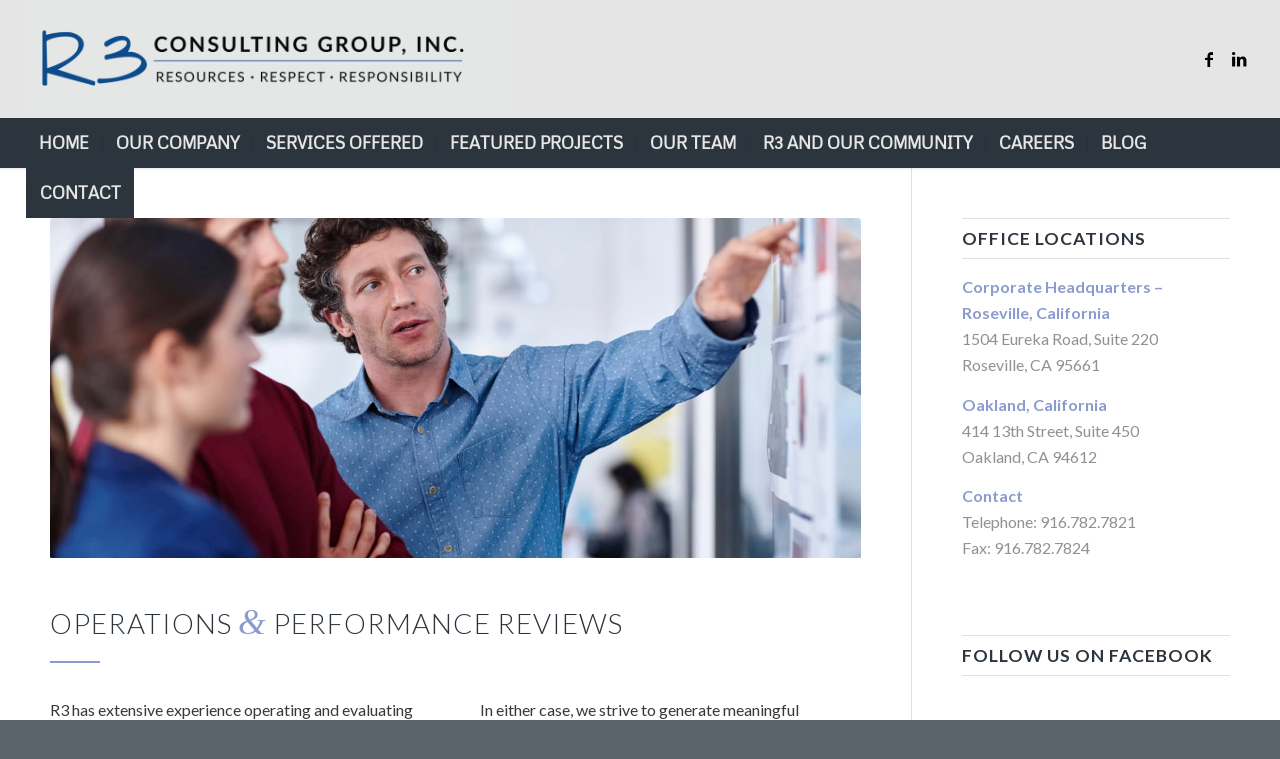

--- FILE ---
content_type: text/html; charset=UTF-8
request_url: https://r3cgi.com/our-services/operations-performance-reviews/
body_size: 21363
content:
<!DOCTYPE html>
<html lang="en-US" class="html_stretched responsive av-preloader-disabled  html_header_top html_logo_left html_bottom_nav_header html_menu_left html_large html_header_sticky html_header_shrinking html_mobile_menu_phone html_header_searchicon_disabled html_content_align_center html_header_unstick_top_disabled html_header_stretch html_minimal_header html_minimal_header_shadow html_elegant-blog html_av-submenu-hidden html_av-submenu-display-click html_av-overlay-side html_av-overlay-side-classic html_av-submenu-noclone html_entry_id_135 av-cookies-no-cookie-consent av-no-preview av-default-lightbox html_text_menu_active av-mobile-menu-switch-default">
<head>
<meta charset="UTF-8" />


<!-- mobile setting -->
<meta name="viewport" content="width=device-width, initial-scale=1">

<!-- Scripts/CSS and wp_head hook -->
<meta name='robots' content='index, follow, max-image-preview:large, max-snippet:-1, max-video-preview:-1' />

            <script data-no-defer="1" data-ezscrex="false" data-cfasync="false" data-pagespeed-no-defer data-cookieconsent="ignore">
                var ctPublicFunctions = {"_ajax_nonce":"5ac1eb2bc2","_rest_nonce":"8b1485a214","_ajax_url":"\/wp-admin\/admin-ajax.php","_rest_url":"https:\/\/r3cgi.com\/wp-json\/","data__cookies_type":"native","data__ajax_type":"rest","text__wait_for_decoding":"Decoding the contact data, let us a few seconds to finish. Anti-Spam by CleanTalk","cookiePrefix":"","wprocket_detected":false}
            </script>
        
            <script data-no-defer="1" data-ezscrex="false" data-cfasync="false" data-pagespeed-no-defer data-cookieconsent="ignore">
                var ctPublic = {"_ajax_nonce":"5ac1eb2bc2","settings__forms__check_internal":"0","settings__forms__check_external":"0","settings__forms__search_test":"1","blog_home":"https:\/\/r3cgi.com\/","pixel__setting":"0","pixel__enabled":false,"pixel__url":null,"data__email_check_before_post":1,"data__cookies_type":"native","data__key_is_ok":true,"data__visible_fields_required":true,"data__to_local_storage":[],"wl_brandname":"Anti-Spam by CleanTalk","wl_brandname_short":"CleanTalk","ct_checkjs_key":1326064145,"emailEncoderPassKey":"6f0af18eee8aafc962208c661dbe6a60"}
            </script>
        
	<!-- This site is optimized with the Yoast SEO plugin v19.11 - https://yoast.com/wordpress/plugins/seo/ -->
	<title>Operations &amp; Performance Reviews - R3 Consulting Group, Inc.</title>
	<link rel="canonical" href="https://r3cgi.ituldev.com/our-services/operations-performance-reviews/" />
	<meta property="og:locale" content="en_US" />
	<meta property="og:type" content="article" />
	<meta property="og:title" content="Operations &amp; Performance Reviews - R3 Consulting Group, Inc." />
	<meta property="og:url" content="https://r3cgi.ituldev.com/our-services/operations-performance-reviews/" />
	<meta property="og:site_name" content="R3 Consulting Group, Inc." />
	<meta property="article:modified_time" content="2019-10-11T16:39:10+00:00" />
	<meta name="twitter:card" content="summary_large_image" />
	<meta name="twitter:label1" content="Est. reading time" />
	<meta name="twitter:data1" content="8 minutes" />
	<script type="application/ld+json" class="yoast-schema-graph">{"@context":"https://schema.org","@graph":[{"@type":"WebPage","@id":"https://r3cgi.ituldev.com/our-services/operations-performance-reviews/","url":"https://r3cgi.ituldev.com/our-services/operations-performance-reviews/","name":"Operations & Performance Reviews - R3 Consulting Group, Inc.","isPartOf":{"@id":"https://r3cgi.ituldev.com/#website"},"datePublished":"2015-10-22T15:31:25+00:00","dateModified":"2019-10-11T16:39:10+00:00","breadcrumb":{"@id":"https://r3cgi.ituldev.com/our-services/operations-performance-reviews/#breadcrumb"},"inLanguage":"en-US","potentialAction":[{"@type":"ReadAction","target":["https://r3cgi.ituldev.com/our-services/operations-performance-reviews/"]}]},{"@type":"BreadcrumbList","@id":"https://r3cgi.ituldev.com/our-services/operations-performance-reviews/#breadcrumb","itemListElement":[{"@type":"ListItem","position":1,"name":"Home","item":"https://r3cgi.ituldev.com/"},{"@type":"ListItem","position":2,"name":"Services","item":"https://r3cgi.ituldev.com/our-services/"},{"@type":"ListItem","position":3,"name":"Operations &#038; Performance Reviews"}]},{"@type":"WebSite","@id":"https://r3cgi.ituldev.com/#website","url":"https://r3cgi.ituldev.com/","name":"R3 Consulting Group, Inc.","description":"","publisher":{"@id":"https://r3cgi.ituldev.com/#organization"},"potentialAction":[{"@type":"SearchAction","target":{"@type":"EntryPoint","urlTemplate":"https://r3cgi.ituldev.com/?s={search_term_string}"},"query-input":"required name=search_term_string"}],"inLanguage":"en-US"},{"@type":"Organization","@id":"https://r3cgi.ituldev.com/#organization","name":"R3 Consulting Group, Inc.","url":"https://r3cgi.ituldev.com/","logo":{"@type":"ImageObject","inLanguage":"en-US","@id":"https://r3cgi.ituldev.com/#/schema/logo/image/","url":"https://r3cgi.com/wp-content/uploads/2017/12/square-logo-2016.jpg","contentUrl":"https://r3cgi.com/wp-content/uploads/2017/12/square-logo-2016.jpg","width":648,"height":648,"caption":"R3 Consulting Group, Inc."},"image":{"@id":"https://r3cgi.ituldev.com/#/schema/logo/image/"}}]}</script>
	<!-- / Yoast SEO plugin. -->


<link rel="alternate" type="application/rss+xml" title="R3 Consulting Group, Inc. &raquo; Feed" href="https://r3cgi.com/feed/" />
<link rel="alternate" type="application/rss+xml" title="R3 Consulting Group, Inc. &raquo; Comments Feed" href="https://r3cgi.com/comments/feed/" />
<link rel="alternate" title="oEmbed (JSON)" type="application/json+oembed" href="https://r3cgi.com/wp-json/oembed/1.0/embed?url=https%3A%2F%2Fr3cgi.com%2Four-services%2Foperations-performance-reviews%2F" />
<link rel="alternate" title="oEmbed (XML)" type="text/xml+oembed" href="https://r3cgi.com/wp-json/oembed/1.0/embed?url=https%3A%2F%2Fr3cgi.com%2Four-services%2Foperations-performance-reviews%2F&#038;format=xml" />

<!-- google webfont font replacement -->

			<script type='text/javascript'>

				(function() {

					/*	check if webfonts are disabled by user setting via cookie - or user must opt in.	*/
					var html = document.getElementsByTagName('html')[0];
					var cookie_check = html.className.indexOf('av-cookies-needs-opt-in') >= 0 || html.className.indexOf('av-cookies-can-opt-out') >= 0;
					var allow_continue = true;
					var silent_accept_cookie = html.className.indexOf('av-cookies-user-silent-accept') >= 0;

					if( cookie_check && ! silent_accept_cookie )
					{
						if( ! document.cookie.match(/aviaCookieConsent/) || html.className.indexOf('av-cookies-session-refused') >= 0 )
						{
							allow_continue = false;
						}
						else
						{
							if( ! document.cookie.match(/aviaPrivacyRefuseCookiesHideBar/) )
							{
								allow_continue = false;
							}
							else if( ! document.cookie.match(/aviaPrivacyEssentialCookiesEnabled/) )
							{
								allow_continue = false;
							}
							else if( document.cookie.match(/aviaPrivacyGoogleWebfontsDisabled/) )
							{
								allow_continue = false;
							}
						}
					}

					if( allow_continue )
					{
						var f = document.createElement('link');

						f.type 	= 'text/css';
						f.rel 	= 'stylesheet';
						f.href 	= '//fonts.googleapis.com/css?family=Lato:300,400,700&display=auto';
						f.id 	= 'avia-google-webfont';

						document.getElementsByTagName('head')[0].appendChild(f);
					}
				})();

			</script>
			<style id='wp-img-auto-sizes-contain-inline-css' type='text/css'>
img:is([sizes=auto i],[sizes^="auto," i]){contain-intrinsic-size:3000px 1500px}
/*# sourceURL=wp-img-auto-sizes-contain-inline-css */
</style>
<link rel='stylesheet' id='avia-grid-css' href='https://r3cgi.com/wp-content/themes/enfold/css/grid.css?ver=5.2.1' type='text/css' media='all' />
<link rel='stylesheet' id='avia-base-css' href='https://r3cgi.com/wp-content/themes/enfold/css/base.css?ver=5.2.1' type='text/css' media='all' />
<link rel='stylesheet' id='avia-layout-css' href='https://r3cgi.com/wp-content/themes/enfold/css/layout.css?ver=5.2.1' type='text/css' media='all' />
<link rel='stylesheet' id='avia-module-audioplayer-css' href='https://r3cgi.com/wp-content/themes/enfold/config-templatebuilder/avia-shortcodes/audio-player/audio-player.css?ver=5.2.1' type='text/css' media='all' />
<link rel='stylesheet' id='avia-module-blog-css' href='https://r3cgi.com/wp-content/themes/enfold/config-templatebuilder/avia-shortcodes/blog/blog.css?ver=5.2.1' type='text/css' media='all' />
<link rel='stylesheet' id='avia-module-postslider-css' href='https://r3cgi.com/wp-content/themes/enfold/config-templatebuilder/avia-shortcodes/postslider/postslider.css?ver=5.2.1' type='text/css' media='all' />
<link rel='stylesheet' id='avia-module-button-css' href='https://r3cgi.com/wp-content/themes/enfold/config-templatebuilder/avia-shortcodes/buttons/buttons.css?ver=5.2.1' type='text/css' media='all' />
<link rel='stylesheet' id='avia-module-buttonrow-css' href='https://r3cgi.com/wp-content/themes/enfold/config-templatebuilder/avia-shortcodes/buttonrow/buttonrow.css?ver=5.2.1' type='text/css' media='all' />
<link rel='stylesheet' id='avia-module-button-fullwidth-css' href='https://r3cgi.com/wp-content/themes/enfold/config-templatebuilder/avia-shortcodes/buttons_fullwidth/buttons_fullwidth.css?ver=5.2.1' type='text/css' media='all' />
<link rel='stylesheet' id='avia-module-catalogue-css' href='https://r3cgi.com/wp-content/themes/enfold/config-templatebuilder/avia-shortcodes/catalogue/catalogue.css?ver=5.2.1' type='text/css' media='all' />
<link rel='stylesheet' id='avia-module-comments-css' href='https://r3cgi.com/wp-content/themes/enfold/config-templatebuilder/avia-shortcodes/comments/comments.css?ver=5.2.1' type='text/css' media='all' />
<link rel='stylesheet' id='avia-module-contact-css' href='https://r3cgi.com/wp-content/themes/enfold/config-templatebuilder/avia-shortcodes/contact/contact.css?ver=5.2.1' type='text/css' media='all' />
<link rel='stylesheet' id='avia-module-slideshow-css' href='https://r3cgi.com/wp-content/themes/enfold/config-templatebuilder/avia-shortcodes/slideshow/slideshow.css?ver=5.2.1' type='text/css' media='all' />
<link rel='stylesheet' id='avia-module-slideshow-contentpartner-css' href='https://r3cgi.com/wp-content/themes/enfold/config-templatebuilder/avia-shortcodes/contentslider/contentslider.css?ver=5.2.1' type='text/css' media='all' />
<link rel='stylesheet' id='avia-module-countdown-css' href='https://r3cgi.com/wp-content/themes/enfold/config-templatebuilder/avia-shortcodes/countdown/countdown.css?ver=5.2.1' type='text/css' media='all' />
<link rel='stylesheet' id='avia-module-gallery-css' href='https://r3cgi.com/wp-content/themes/enfold/config-templatebuilder/avia-shortcodes/gallery/gallery.css?ver=5.2.1' type='text/css' media='all' />
<link rel='stylesheet' id='avia-module-gallery-hor-css' href='https://r3cgi.com/wp-content/themes/enfold/config-templatebuilder/avia-shortcodes/gallery_horizontal/gallery_horizontal.css?ver=5.2.1' type='text/css' media='all' />
<link rel='stylesheet' id='avia-module-maps-css' href='https://r3cgi.com/wp-content/themes/enfold/config-templatebuilder/avia-shortcodes/google_maps/google_maps.css?ver=5.2.1' type='text/css' media='all' />
<link rel='stylesheet' id='avia-module-gridrow-css' href='https://r3cgi.com/wp-content/themes/enfold/config-templatebuilder/avia-shortcodes/grid_row/grid_row.css?ver=5.2.1' type='text/css' media='all' />
<link rel='stylesheet' id='avia-module-heading-css' href='https://r3cgi.com/wp-content/themes/enfold/config-templatebuilder/avia-shortcodes/heading/heading.css?ver=5.2.1' type='text/css' media='all' />
<link rel='stylesheet' id='avia-module-rotator-css' href='https://r3cgi.com/wp-content/themes/enfold/config-templatebuilder/avia-shortcodes/headline_rotator/headline_rotator.css?ver=5.2.1' type='text/css' media='all' />
<link rel='stylesheet' id='avia-module-hr-css' href='https://r3cgi.com/wp-content/themes/enfold/config-templatebuilder/avia-shortcodes/hr/hr.css?ver=5.2.1' type='text/css' media='all' />
<link rel='stylesheet' id='avia-module-icon-css' href='https://r3cgi.com/wp-content/themes/enfold/config-templatebuilder/avia-shortcodes/icon/icon.css?ver=5.2.1' type='text/css' media='all' />
<link rel='stylesheet' id='avia-module-icon-circles-css' href='https://r3cgi.com/wp-content/themes/enfold/config-templatebuilder/avia-shortcodes/icon_circles/icon_circles.css?ver=5.2.1' type='text/css' media='all' />
<link rel='stylesheet' id='avia-module-iconbox-css' href='https://r3cgi.com/wp-content/themes/enfold/config-templatebuilder/avia-shortcodes/iconbox/iconbox.css?ver=5.2.1' type='text/css' media='all' />
<link rel='stylesheet' id='avia-module-icongrid-css' href='https://r3cgi.com/wp-content/themes/enfold/config-templatebuilder/avia-shortcodes/icongrid/icongrid.css?ver=5.2.1' type='text/css' media='all' />
<link rel='stylesheet' id='avia-module-iconlist-css' href='https://r3cgi.com/wp-content/themes/enfold/config-templatebuilder/avia-shortcodes/iconlist/iconlist.css?ver=5.2.1' type='text/css' media='all' />
<link rel='stylesheet' id='avia-module-image-css' href='https://r3cgi.com/wp-content/themes/enfold/config-templatebuilder/avia-shortcodes/image/image.css?ver=5.2.1' type='text/css' media='all' />
<link rel='stylesheet' id='avia-module-hotspot-css' href='https://r3cgi.com/wp-content/themes/enfold/config-templatebuilder/avia-shortcodes/image_hotspots/image_hotspots.css?ver=5.2.1' type='text/css' media='all' />
<link rel='stylesheet' id='avia-module-magazine-css' href='https://r3cgi.com/wp-content/themes/enfold/config-templatebuilder/avia-shortcodes/magazine/magazine.css?ver=5.2.1' type='text/css' media='all' />
<link rel='stylesheet' id='avia-module-masonry-css' href='https://r3cgi.com/wp-content/themes/enfold/config-templatebuilder/avia-shortcodes/masonry_entries/masonry_entries.css?ver=5.2.1' type='text/css' media='all' />
<link rel='stylesheet' id='avia-siteloader-css' href='https://r3cgi.com/wp-content/themes/enfold/css/avia-snippet-site-preloader.css?ver=5.2.1' type='text/css' media='all' />
<link rel='stylesheet' id='avia-module-menu-css' href='https://r3cgi.com/wp-content/themes/enfold/config-templatebuilder/avia-shortcodes/menu/menu.css?ver=5.2.1' type='text/css' media='all' />
<link rel='stylesheet' id='avia-module-notification-css' href='https://r3cgi.com/wp-content/themes/enfold/config-templatebuilder/avia-shortcodes/notification/notification.css?ver=5.2.1' type='text/css' media='all' />
<link rel='stylesheet' id='avia-module-numbers-css' href='https://r3cgi.com/wp-content/themes/enfold/config-templatebuilder/avia-shortcodes/numbers/numbers.css?ver=5.2.1' type='text/css' media='all' />
<link rel='stylesheet' id='avia-module-portfolio-css' href='https://r3cgi.com/wp-content/themes/enfold/config-templatebuilder/avia-shortcodes/portfolio/portfolio.css?ver=5.2.1' type='text/css' media='all' />
<link rel='stylesheet' id='avia-module-post-metadata-css' href='https://r3cgi.com/wp-content/themes/enfold/config-templatebuilder/avia-shortcodes/post_metadata/post_metadata.css?ver=5.2.1' type='text/css' media='all' />
<link rel='stylesheet' id='avia-module-progress-bar-css' href='https://r3cgi.com/wp-content/themes/enfold/config-templatebuilder/avia-shortcodes/progressbar/progressbar.css?ver=5.2.1' type='text/css' media='all' />
<link rel='stylesheet' id='avia-module-promobox-css' href='https://r3cgi.com/wp-content/themes/enfold/config-templatebuilder/avia-shortcodes/promobox/promobox.css?ver=5.2.1' type='text/css' media='all' />
<link rel='stylesheet' id='avia-sc-search-css' href='https://r3cgi.com/wp-content/themes/enfold/config-templatebuilder/avia-shortcodes/search/search.css?ver=5.2.1' type='text/css' media='all' />
<link rel='stylesheet' id='avia-module-slideshow-accordion-css' href='https://r3cgi.com/wp-content/themes/enfold/config-templatebuilder/avia-shortcodes/slideshow_accordion/slideshow_accordion.css?ver=5.2.1' type='text/css' media='all' />
<link rel='stylesheet' id='avia-module-slideshow-feature-image-css' href='https://r3cgi.com/wp-content/themes/enfold/config-templatebuilder/avia-shortcodes/slideshow_feature_image/slideshow_feature_image.css?ver=5.2.1' type='text/css' media='all' />
<link rel='stylesheet' id='avia-module-slideshow-fullsize-css' href='https://r3cgi.com/wp-content/themes/enfold/config-templatebuilder/avia-shortcodes/slideshow_fullsize/slideshow_fullsize.css?ver=5.2.1' type='text/css' media='all' />
<link rel='stylesheet' id='avia-module-slideshow-fullscreen-css' href='https://r3cgi.com/wp-content/themes/enfold/config-templatebuilder/avia-shortcodes/slideshow_fullscreen/slideshow_fullscreen.css?ver=5.2.1' type='text/css' media='all' />
<link rel='stylesheet' id='avia-module-slideshow-ls-css' href='https://r3cgi.com/wp-content/themes/enfold/config-templatebuilder/avia-shortcodes/slideshow_layerslider/slideshow_layerslider.css?ver=5.2.1' type='text/css' media='all' />
<link rel='stylesheet' id='avia-module-social-css' href='https://r3cgi.com/wp-content/themes/enfold/config-templatebuilder/avia-shortcodes/social_share/social_share.css?ver=5.2.1' type='text/css' media='all' />
<link rel='stylesheet' id='avia-module-tabsection-css' href='https://r3cgi.com/wp-content/themes/enfold/config-templatebuilder/avia-shortcodes/tab_section/tab_section.css?ver=5.2.1' type='text/css' media='all' />
<link rel='stylesheet' id='avia-module-table-css' href='https://r3cgi.com/wp-content/themes/enfold/config-templatebuilder/avia-shortcodes/table/table.css?ver=5.2.1' type='text/css' media='all' />
<link rel='stylesheet' id='avia-module-tabs-css' href='https://r3cgi.com/wp-content/themes/enfold/config-templatebuilder/avia-shortcodes/tabs/tabs.css?ver=5.2.1' type='text/css' media='all' />
<link rel='stylesheet' id='avia-module-team-css' href='https://r3cgi.com/wp-content/themes/enfold/config-templatebuilder/avia-shortcodes/team/team.css?ver=5.2.1' type='text/css' media='all' />
<link rel='stylesheet' id='avia-module-testimonials-css' href='https://r3cgi.com/wp-content/themes/enfold/config-templatebuilder/avia-shortcodes/testimonials/testimonials.css?ver=5.2.1' type='text/css' media='all' />
<link rel='stylesheet' id='avia-module-timeline-css' href='https://r3cgi.com/wp-content/themes/enfold/config-templatebuilder/avia-shortcodes/timeline/timeline.css?ver=5.2.1' type='text/css' media='all' />
<link rel='stylesheet' id='avia-module-toggles-css' href='https://r3cgi.com/wp-content/themes/enfold/config-templatebuilder/avia-shortcodes/toggles/toggles.css?ver=5.2.1' type='text/css' media='all' />
<link rel='stylesheet' id='avia-module-video-css' href='https://r3cgi.com/wp-content/themes/enfold/config-templatebuilder/avia-shortcodes/video/video.css?ver=5.2.1' type='text/css' media='all' />
<style id='wp-emoji-styles-inline-css' type='text/css'>

	img.wp-smiley, img.emoji {
		display: inline !important;
		border: none !important;
		box-shadow: none !important;
		height: 1em !important;
		width: 1em !important;
		margin: 0 0.07em !important;
		vertical-align: -0.1em !important;
		background: none !important;
		padding: 0 !important;
	}
/*# sourceURL=wp-emoji-styles-inline-css */
</style>
<style id='wp-block-library-inline-css' type='text/css'>
:root{--wp-block-synced-color:#7a00df;--wp-block-synced-color--rgb:122,0,223;--wp-bound-block-color:var(--wp-block-synced-color);--wp-editor-canvas-background:#ddd;--wp-admin-theme-color:#007cba;--wp-admin-theme-color--rgb:0,124,186;--wp-admin-theme-color-darker-10:#006ba1;--wp-admin-theme-color-darker-10--rgb:0,107,160.5;--wp-admin-theme-color-darker-20:#005a87;--wp-admin-theme-color-darker-20--rgb:0,90,135;--wp-admin-border-width-focus:2px}@media (min-resolution:192dpi){:root{--wp-admin-border-width-focus:1.5px}}.wp-element-button{cursor:pointer}:root .has-very-light-gray-background-color{background-color:#eee}:root .has-very-dark-gray-background-color{background-color:#313131}:root .has-very-light-gray-color{color:#eee}:root .has-very-dark-gray-color{color:#313131}:root .has-vivid-green-cyan-to-vivid-cyan-blue-gradient-background{background:linear-gradient(135deg,#00d084,#0693e3)}:root .has-purple-crush-gradient-background{background:linear-gradient(135deg,#34e2e4,#4721fb 50%,#ab1dfe)}:root .has-hazy-dawn-gradient-background{background:linear-gradient(135deg,#faaca8,#dad0ec)}:root .has-subdued-olive-gradient-background{background:linear-gradient(135deg,#fafae1,#67a671)}:root .has-atomic-cream-gradient-background{background:linear-gradient(135deg,#fdd79a,#004a59)}:root .has-nightshade-gradient-background{background:linear-gradient(135deg,#330968,#31cdcf)}:root .has-midnight-gradient-background{background:linear-gradient(135deg,#020381,#2874fc)}:root{--wp--preset--font-size--normal:16px;--wp--preset--font-size--huge:42px}.has-regular-font-size{font-size:1em}.has-larger-font-size{font-size:2.625em}.has-normal-font-size{font-size:var(--wp--preset--font-size--normal)}.has-huge-font-size{font-size:var(--wp--preset--font-size--huge)}.has-text-align-center{text-align:center}.has-text-align-left{text-align:left}.has-text-align-right{text-align:right}.has-fit-text{white-space:nowrap!important}#end-resizable-editor-section{display:none}.aligncenter{clear:both}.items-justified-left{justify-content:flex-start}.items-justified-center{justify-content:center}.items-justified-right{justify-content:flex-end}.items-justified-space-between{justify-content:space-between}.screen-reader-text{border:0;clip-path:inset(50%);height:1px;margin:-1px;overflow:hidden;padding:0;position:absolute;width:1px;word-wrap:normal!important}.screen-reader-text:focus{background-color:#ddd;clip-path:none;color:#444;display:block;font-size:1em;height:auto;left:5px;line-height:normal;padding:15px 23px 14px;text-decoration:none;top:5px;width:auto;z-index:100000}html :where(.has-border-color){border-style:solid}html :where([style*=border-top-color]){border-top-style:solid}html :where([style*=border-right-color]){border-right-style:solid}html :where([style*=border-bottom-color]){border-bottom-style:solid}html :where([style*=border-left-color]){border-left-style:solid}html :where([style*=border-width]){border-style:solid}html :where([style*=border-top-width]){border-top-style:solid}html :where([style*=border-right-width]){border-right-style:solid}html :where([style*=border-bottom-width]){border-bottom-style:solid}html :where([style*=border-left-width]){border-left-style:solid}html :where(img[class*=wp-image-]){height:auto;max-width:100%}:where(figure){margin:0 0 1em}html :where(.is-position-sticky){--wp-admin--admin-bar--position-offset:var(--wp-admin--admin-bar--height,0px)}@media screen and (max-width:600px){html :where(.is-position-sticky){--wp-admin--admin-bar--position-offset:0px}}

/*# sourceURL=wp-block-library-inline-css */
</style><style id='global-styles-inline-css' type='text/css'>
:root{--wp--preset--aspect-ratio--square: 1;--wp--preset--aspect-ratio--4-3: 4/3;--wp--preset--aspect-ratio--3-4: 3/4;--wp--preset--aspect-ratio--3-2: 3/2;--wp--preset--aspect-ratio--2-3: 2/3;--wp--preset--aspect-ratio--16-9: 16/9;--wp--preset--aspect-ratio--9-16: 9/16;--wp--preset--color--black: #000000;--wp--preset--color--cyan-bluish-gray: #abb8c3;--wp--preset--color--white: #ffffff;--wp--preset--color--pale-pink: #f78da7;--wp--preset--color--vivid-red: #cf2e2e;--wp--preset--color--luminous-vivid-orange: #ff6900;--wp--preset--color--luminous-vivid-amber: #fcb900;--wp--preset--color--light-green-cyan: #7bdcb5;--wp--preset--color--vivid-green-cyan: #00d084;--wp--preset--color--pale-cyan-blue: #8ed1fc;--wp--preset--color--vivid-cyan-blue: #0693e3;--wp--preset--color--vivid-purple: #9b51e0;--wp--preset--color--metallic-red: #b02b2c;--wp--preset--color--maximum-yellow-red: #edae44;--wp--preset--color--yellow-sun: #eeee22;--wp--preset--color--palm-leaf: #83a846;--wp--preset--color--aero: #7bb0e7;--wp--preset--color--old-lavender: #745f7e;--wp--preset--color--steel-teal: #5f8789;--wp--preset--color--raspberry-pink: #d65799;--wp--preset--color--medium-turquoise: #4ecac2;--wp--preset--gradient--vivid-cyan-blue-to-vivid-purple: linear-gradient(135deg,rgb(6,147,227) 0%,rgb(155,81,224) 100%);--wp--preset--gradient--light-green-cyan-to-vivid-green-cyan: linear-gradient(135deg,rgb(122,220,180) 0%,rgb(0,208,130) 100%);--wp--preset--gradient--luminous-vivid-amber-to-luminous-vivid-orange: linear-gradient(135deg,rgb(252,185,0) 0%,rgb(255,105,0) 100%);--wp--preset--gradient--luminous-vivid-orange-to-vivid-red: linear-gradient(135deg,rgb(255,105,0) 0%,rgb(207,46,46) 100%);--wp--preset--gradient--very-light-gray-to-cyan-bluish-gray: linear-gradient(135deg,rgb(238,238,238) 0%,rgb(169,184,195) 100%);--wp--preset--gradient--cool-to-warm-spectrum: linear-gradient(135deg,rgb(74,234,220) 0%,rgb(151,120,209) 20%,rgb(207,42,186) 40%,rgb(238,44,130) 60%,rgb(251,105,98) 80%,rgb(254,248,76) 100%);--wp--preset--gradient--blush-light-purple: linear-gradient(135deg,rgb(255,206,236) 0%,rgb(152,150,240) 100%);--wp--preset--gradient--blush-bordeaux: linear-gradient(135deg,rgb(254,205,165) 0%,rgb(254,45,45) 50%,rgb(107,0,62) 100%);--wp--preset--gradient--luminous-dusk: linear-gradient(135deg,rgb(255,203,112) 0%,rgb(199,81,192) 50%,rgb(65,88,208) 100%);--wp--preset--gradient--pale-ocean: linear-gradient(135deg,rgb(255,245,203) 0%,rgb(182,227,212) 50%,rgb(51,167,181) 100%);--wp--preset--gradient--electric-grass: linear-gradient(135deg,rgb(202,248,128) 0%,rgb(113,206,126) 100%);--wp--preset--gradient--midnight: linear-gradient(135deg,rgb(2,3,129) 0%,rgb(40,116,252) 100%);--wp--preset--font-size--small: 1rem;--wp--preset--font-size--medium: 1.125rem;--wp--preset--font-size--large: 1.75rem;--wp--preset--font-size--x-large: clamp(1.75rem, 3vw, 2.25rem);--wp--preset--spacing--20: 0.44rem;--wp--preset--spacing--30: 0.67rem;--wp--preset--spacing--40: 1rem;--wp--preset--spacing--50: 1.5rem;--wp--preset--spacing--60: 2.25rem;--wp--preset--spacing--70: 3.38rem;--wp--preset--spacing--80: 5.06rem;--wp--preset--shadow--natural: 6px 6px 9px rgba(0, 0, 0, 0.2);--wp--preset--shadow--deep: 12px 12px 50px rgba(0, 0, 0, 0.4);--wp--preset--shadow--sharp: 6px 6px 0px rgba(0, 0, 0, 0.2);--wp--preset--shadow--outlined: 6px 6px 0px -3px rgb(255, 255, 255), 6px 6px rgb(0, 0, 0);--wp--preset--shadow--crisp: 6px 6px 0px rgb(0, 0, 0);}:root { --wp--style--global--content-size: 800px;--wp--style--global--wide-size: 1130px; }:where(body) { margin: 0; }.wp-site-blocks > .alignleft { float: left; margin-right: 2em; }.wp-site-blocks > .alignright { float: right; margin-left: 2em; }.wp-site-blocks > .aligncenter { justify-content: center; margin-left: auto; margin-right: auto; }:where(.is-layout-flex){gap: 0.5em;}:where(.is-layout-grid){gap: 0.5em;}.is-layout-flow > .alignleft{float: left;margin-inline-start: 0;margin-inline-end: 2em;}.is-layout-flow > .alignright{float: right;margin-inline-start: 2em;margin-inline-end: 0;}.is-layout-flow > .aligncenter{margin-left: auto !important;margin-right: auto !important;}.is-layout-constrained > .alignleft{float: left;margin-inline-start: 0;margin-inline-end: 2em;}.is-layout-constrained > .alignright{float: right;margin-inline-start: 2em;margin-inline-end: 0;}.is-layout-constrained > .aligncenter{margin-left: auto !important;margin-right: auto !important;}.is-layout-constrained > :where(:not(.alignleft):not(.alignright):not(.alignfull)){max-width: var(--wp--style--global--content-size);margin-left: auto !important;margin-right: auto !important;}.is-layout-constrained > .alignwide{max-width: var(--wp--style--global--wide-size);}body .is-layout-flex{display: flex;}.is-layout-flex{flex-wrap: wrap;align-items: center;}.is-layout-flex > :is(*, div){margin: 0;}body .is-layout-grid{display: grid;}.is-layout-grid > :is(*, div){margin: 0;}body{padding-top: 0px;padding-right: 0px;padding-bottom: 0px;padding-left: 0px;}a:where(:not(.wp-element-button)){text-decoration: underline;}:root :where(.wp-element-button, .wp-block-button__link){background-color: #32373c;border-width: 0;color: #fff;font-family: inherit;font-size: inherit;font-style: inherit;font-weight: inherit;letter-spacing: inherit;line-height: inherit;padding-top: calc(0.667em + 2px);padding-right: calc(1.333em + 2px);padding-bottom: calc(0.667em + 2px);padding-left: calc(1.333em + 2px);text-decoration: none;text-transform: inherit;}.has-black-color{color: var(--wp--preset--color--black) !important;}.has-cyan-bluish-gray-color{color: var(--wp--preset--color--cyan-bluish-gray) !important;}.has-white-color{color: var(--wp--preset--color--white) !important;}.has-pale-pink-color{color: var(--wp--preset--color--pale-pink) !important;}.has-vivid-red-color{color: var(--wp--preset--color--vivid-red) !important;}.has-luminous-vivid-orange-color{color: var(--wp--preset--color--luminous-vivid-orange) !important;}.has-luminous-vivid-amber-color{color: var(--wp--preset--color--luminous-vivid-amber) !important;}.has-light-green-cyan-color{color: var(--wp--preset--color--light-green-cyan) !important;}.has-vivid-green-cyan-color{color: var(--wp--preset--color--vivid-green-cyan) !important;}.has-pale-cyan-blue-color{color: var(--wp--preset--color--pale-cyan-blue) !important;}.has-vivid-cyan-blue-color{color: var(--wp--preset--color--vivid-cyan-blue) !important;}.has-vivid-purple-color{color: var(--wp--preset--color--vivid-purple) !important;}.has-metallic-red-color{color: var(--wp--preset--color--metallic-red) !important;}.has-maximum-yellow-red-color{color: var(--wp--preset--color--maximum-yellow-red) !important;}.has-yellow-sun-color{color: var(--wp--preset--color--yellow-sun) !important;}.has-palm-leaf-color{color: var(--wp--preset--color--palm-leaf) !important;}.has-aero-color{color: var(--wp--preset--color--aero) !important;}.has-old-lavender-color{color: var(--wp--preset--color--old-lavender) !important;}.has-steel-teal-color{color: var(--wp--preset--color--steel-teal) !important;}.has-raspberry-pink-color{color: var(--wp--preset--color--raspberry-pink) !important;}.has-medium-turquoise-color{color: var(--wp--preset--color--medium-turquoise) !important;}.has-black-background-color{background-color: var(--wp--preset--color--black) !important;}.has-cyan-bluish-gray-background-color{background-color: var(--wp--preset--color--cyan-bluish-gray) !important;}.has-white-background-color{background-color: var(--wp--preset--color--white) !important;}.has-pale-pink-background-color{background-color: var(--wp--preset--color--pale-pink) !important;}.has-vivid-red-background-color{background-color: var(--wp--preset--color--vivid-red) !important;}.has-luminous-vivid-orange-background-color{background-color: var(--wp--preset--color--luminous-vivid-orange) !important;}.has-luminous-vivid-amber-background-color{background-color: var(--wp--preset--color--luminous-vivid-amber) !important;}.has-light-green-cyan-background-color{background-color: var(--wp--preset--color--light-green-cyan) !important;}.has-vivid-green-cyan-background-color{background-color: var(--wp--preset--color--vivid-green-cyan) !important;}.has-pale-cyan-blue-background-color{background-color: var(--wp--preset--color--pale-cyan-blue) !important;}.has-vivid-cyan-blue-background-color{background-color: var(--wp--preset--color--vivid-cyan-blue) !important;}.has-vivid-purple-background-color{background-color: var(--wp--preset--color--vivid-purple) !important;}.has-metallic-red-background-color{background-color: var(--wp--preset--color--metallic-red) !important;}.has-maximum-yellow-red-background-color{background-color: var(--wp--preset--color--maximum-yellow-red) !important;}.has-yellow-sun-background-color{background-color: var(--wp--preset--color--yellow-sun) !important;}.has-palm-leaf-background-color{background-color: var(--wp--preset--color--palm-leaf) !important;}.has-aero-background-color{background-color: var(--wp--preset--color--aero) !important;}.has-old-lavender-background-color{background-color: var(--wp--preset--color--old-lavender) !important;}.has-steel-teal-background-color{background-color: var(--wp--preset--color--steel-teal) !important;}.has-raspberry-pink-background-color{background-color: var(--wp--preset--color--raspberry-pink) !important;}.has-medium-turquoise-background-color{background-color: var(--wp--preset--color--medium-turquoise) !important;}.has-black-border-color{border-color: var(--wp--preset--color--black) !important;}.has-cyan-bluish-gray-border-color{border-color: var(--wp--preset--color--cyan-bluish-gray) !important;}.has-white-border-color{border-color: var(--wp--preset--color--white) !important;}.has-pale-pink-border-color{border-color: var(--wp--preset--color--pale-pink) !important;}.has-vivid-red-border-color{border-color: var(--wp--preset--color--vivid-red) !important;}.has-luminous-vivid-orange-border-color{border-color: var(--wp--preset--color--luminous-vivid-orange) !important;}.has-luminous-vivid-amber-border-color{border-color: var(--wp--preset--color--luminous-vivid-amber) !important;}.has-light-green-cyan-border-color{border-color: var(--wp--preset--color--light-green-cyan) !important;}.has-vivid-green-cyan-border-color{border-color: var(--wp--preset--color--vivid-green-cyan) !important;}.has-pale-cyan-blue-border-color{border-color: var(--wp--preset--color--pale-cyan-blue) !important;}.has-vivid-cyan-blue-border-color{border-color: var(--wp--preset--color--vivid-cyan-blue) !important;}.has-vivid-purple-border-color{border-color: var(--wp--preset--color--vivid-purple) !important;}.has-metallic-red-border-color{border-color: var(--wp--preset--color--metallic-red) !important;}.has-maximum-yellow-red-border-color{border-color: var(--wp--preset--color--maximum-yellow-red) !important;}.has-yellow-sun-border-color{border-color: var(--wp--preset--color--yellow-sun) !important;}.has-palm-leaf-border-color{border-color: var(--wp--preset--color--palm-leaf) !important;}.has-aero-border-color{border-color: var(--wp--preset--color--aero) !important;}.has-old-lavender-border-color{border-color: var(--wp--preset--color--old-lavender) !important;}.has-steel-teal-border-color{border-color: var(--wp--preset--color--steel-teal) !important;}.has-raspberry-pink-border-color{border-color: var(--wp--preset--color--raspberry-pink) !important;}.has-medium-turquoise-border-color{border-color: var(--wp--preset--color--medium-turquoise) !important;}.has-vivid-cyan-blue-to-vivid-purple-gradient-background{background: var(--wp--preset--gradient--vivid-cyan-blue-to-vivid-purple) !important;}.has-light-green-cyan-to-vivid-green-cyan-gradient-background{background: var(--wp--preset--gradient--light-green-cyan-to-vivid-green-cyan) !important;}.has-luminous-vivid-amber-to-luminous-vivid-orange-gradient-background{background: var(--wp--preset--gradient--luminous-vivid-amber-to-luminous-vivid-orange) !important;}.has-luminous-vivid-orange-to-vivid-red-gradient-background{background: var(--wp--preset--gradient--luminous-vivid-orange-to-vivid-red) !important;}.has-very-light-gray-to-cyan-bluish-gray-gradient-background{background: var(--wp--preset--gradient--very-light-gray-to-cyan-bluish-gray) !important;}.has-cool-to-warm-spectrum-gradient-background{background: var(--wp--preset--gradient--cool-to-warm-spectrum) !important;}.has-blush-light-purple-gradient-background{background: var(--wp--preset--gradient--blush-light-purple) !important;}.has-blush-bordeaux-gradient-background{background: var(--wp--preset--gradient--blush-bordeaux) !important;}.has-luminous-dusk-gradient-background{background: var(--wp--preset--gradient--luminous-dusk) !important;}.has-pale-ocean-gradient-background{background: var(--wp--preset--gradient--pale-ocean) !important;}.has-electric-grass-gradient-background{background: var(--wp--preset--gradient--electric-grass) !important;}.has-midnight-gradient-background{background: var(--wp--preset--gradient--midnight) !important;}.has-small-font-size{font-size: var(--wp--preset--font-size--small) !important;}.has-medium-font-size{font-size: var(--wp--preset--font-size--medium) !important;}.has-large-font-size{font-size: var(--wp--preset--font-size--large) !important;}.has-x-large-font-size{font-size: var(--wp--preset--font-size--x-large) !important;}
/*# sourceURL=global-styles-inline-css */
</style>

<link rel='stylesheet' id='ct_public_css-css' href='https://r3cgi.com/wp-content/plugins/cleantalk-spam-protect/css/cleantalk-public.min.css?ver=6.31' type='text/css' media='all' />
<link rel='stylesheet' id='avia-scs-css' href='https://r3cgi.com/wp-content/themes/enfold/css/shortcodes.css?ver=5.2.1' type='text/css' media='all' />
<link rel='stylesheet' id='avia-popup-css-css' href='https://r3cgi.com/wp-content/themes/enfold/js/aviapopup/magnific-popup.css?ver=5.2.1' type='text/css' media='screen' />
<link rel='stylesheet' id='avia-lightbox-css' href='https://r3cgi.com/wp-content/themes/enfold/css/avia-snippet-lightbox.css?ver=5.2.1' type='text/css' media='screen' />
<link rel='stylesheet' id='avia-widget-css-css' href='https://r3cgi.com/wp-content/themes/enfold/css/avia-snippet-widget.css?ver=5.2.1' type='text/css' media='screen' />
<link rel='stylesheet' id='mediaelement-css' href='https://r3cgi.com/wp-includes/js/mediaelement/mediaelementplayer-legacy.min.css?ver=4.2.17' type='text/css' media='all' />
<link rel='stylesheet' id='wp-mediaelement-css' href='https://r3cgi.com/wp-includes/js/mediaelement/wp-mediaelement.min.css?ver=6.9' type='text/css' media='all' />
<link rel='stylesheet' id='avia-dynamic-css' href='https://r3cgi.com/wp-content/uploads/dynamic_avia/enfold.css?ver=675b23eeb7a11' type='text/css' media='all' />
<link rel='stylesheet' id='avia-custom-css' href='https://r3cgi.com/wp-content/themes/enfold/css/custom.css?ver=5.2.1' type='text/css' media='all' />
<link rel='stylesheet' id='avia-single-post-135-css' href='https://r3cgi.com/wp-content/uploads/avia_posts_css/post-135.css?ver=ver-1734055963' type='text/css' media='all' />
<script type="text/javascript" src="https://r3cgi.com/wp-includes/js/jquery/jquery.min.js?ver=3.7.1" id="jquery-core-js"></script>
<script type="text/javascript" src="https://r3cgi.com/wp-includes/js/jquery/jquery-migrate.min.js?ver=3.4.1" id="jquery-migrate-js"></script>
<script type="text/javascript" data-pagespeed-no-defer src="https://r3cgi.com/wp-content/plugins/cleantalk-spam-protect/js/apbct-public-bundle.min.js?ver=6.31" id="ct_public_functions-js"></script>
<script type="text/javascript" src="https://r3cgi.com/wp-content/themes/enfold/js/avia-compat.js?ver=5.2.1" id="avia-compat-js"></script>
<link rel="https://api.w.org/" href="https://r3cgi.com/wp-json/" /><link rel="alternate" title="JSON" type="application/json" href="https://r3cgi.com/wp-json/wp/v2/pages/135" /><link rel="EditURI" type="application/rsd+xml" title="RSD" href="https://r3cgi.com/xmlrpc.php?rsd" />
<meta name="generator" content="WordPress 6.9" />
<link rel='shortlink' href='https://r3cgi.com/?p=135' />
<style type="text/css" id="simple-css-output">#top .fullsize .flex_column .template-blog .post-title, #top .fullsize .flex_column .template-blog .post-meta-infos { text-align: center;}@font-face { font-family: 'Metrophobic'; font-style: normal; font-weight: 400; src: local('Metrophobic Regular'), local('Metrophobic-Regular'), url(https://fonts.gstatic.com/s/metrophobic/v10/0IZPA9DbzKXnGZABsAivT44P5ICox8Kq3LLUNMylGO4.woff2) format('woff2'); unicode-range: U+0000-00FF, U+0131, U+0152-0153, U+02BB-02BC, U+02C6, U+02DA, U+02DC, U+2000-206F, U+2074, U+20AC, U+2122, U+2212, U+2215;}#top #header .av-main-nav > li > a{font-family: Metrophobic!important;text-transform:uppercase!important;}/*@media screen and (max-width: 750px) { .mobile-heading { font-size: 17px; } .mobile-subheading { display: none; } .mobile-btn { font-size: 8px; padding: 12px !important; line-height: 0 !important; } .mobile-second-btn { font-size: 8px; padding: 12px !important; line-height: 0 !important; } p.ls-layer { padding: 8px 4px !important; width: 72px !important; }}*/.slide-entry-excerpt.entry-content strong { font-size: 18px !important; font-weight: 300 !important; color: #2c353d !important;}.slide-entry-excerpt { font-size: 18px !important; font-weight: 600 !important;}.slide-entry-excerpt, .slide-entry-excerpt em { font-size: 18px !important; color: #8a9bcf !important;}/* font size adjustments 2019 - Simple CSS */.avia-menu-text { font-size: 17px;}#menu-learn-more li a, .menu-about-container li a, .menu-news-events-container li a{ font-size: 16px;}.nested_nav a { font-size: 16px;}/* Removed 10/2019 due to conflicts.mobile-heading { font-size: 17px;} *//* 2020 - reverted CAPS text transform */.html_elegant-blog #top .post-entry .post-title, .html_elegant-blog .avia-content-slider .slide-entry-title { text-transform: initial;}.html_elegant-blog #top .post-entry .minor-meta { text-transform: initial;}/* remove default letter spacing in blog titles */.html_elegant-blog #top .post-entry .post-title, .html_elegant-blog .avia-content-slider .slide-entry-title { letter-spacing: 0px !important;}/* adding more margin below a blog post row on "Featured Projects" page */.page-id-13 .avia-content-slider .slide-entry-wrap { margin-bottom: 55px;}/* remove superfluous margin to bottom of blog titles on "Featured Projects" page */.page-id-13 h3.slide-entry-title.entry-title { margin-bottom: 0px;}</style><link rel="profile" href="http://gmpg.org/xfn/11" />
<link rel="alternate" type="application/rss+xml" title="R3 Consulting Group, Inc. RSS2 Feed" href="https://r3cgi.com/feed/" />
<link rel="pingback" href="https://r3cgi.com/xmlrpc.php" />
<!--[if lt IE 9]><script src="https://r3cgi.com/wp-content/themes/enfold/js/html5shiv.js"></script><![endif]-->
<link rel="icon" href="https://r3cgi.com/wp-content/uploads/2016/09/R3-favicon.jpg" type="image/x-icon">
		<style type="text/css" id="wp-custom-css">
			.page-id-1345 #after_submenu_1 > div > div > div > div > div.flex_column.av_one_full.flex_column_div.av-zero-column-padding.first.avia-builder-el-7.el_after_av_layout_row.el_before_av_one_third.avia-builder-el-first {
	height: 5vh;
}
#home_blue_grid {
	    background-size: cover;
    background-attachment: scroll;
    background-repeat: no-repeat;
    background-position: center right;
    background-image: url(https://r3cgi.com/wp-content/uploads/2015/10/house-wire-model-fade-white-1500x1085.png);
    background-color: #8a9bcf;
}		</style>
		<style type='text/css'>
@font-face {font-family: 'entypo-fontello'; font-weight: normal; font-style: normal; font-display: auto;
src: url('https://r3cgi.com/wp-content/themes/enfold/config-templatebuilder/avia-template-builder/assets/fonts/entypo-fontello.woff2') format('woff2'),
url('https://r3cgi.com/wp-content/themes/enfold/config-templatebuilder/avia-template-builder/assets/fonts/entypo-fontello.woff') format('woff'),
url('https://r3cgi.com/wp-content/themes/enfold/config-templatebuilder/avia-template-builder/assets/fonts/entypo-fontello.ttf') format('truetype'),
url('https://r3cgi.com/wp-content/themes/enfold/config-templatebuilder/avia-template-builder/assets/fonts/entypo-fontello.svg#entypo-fontello') format('svg'),
url('https://r3cgi.com/wp-content/themes/enfold/config-templatebuilder/avia-template-builder/assets/fonts/entypo-fontello.eot'),
url('https://r3cgi.com/wp-content/themes/enfold/config-templatebuilder/avia-template-builder/assets/fonts/entypo-fontello.eot?#iefix') format('embedded-opentype');
} #top .avia-font-entypo-fontello, body .avia-font-entypo-fontello, html body [data-av_iconfont='entypo-fontello']:before{ font-family: 'entypo-fontello'; }
</style>

<!--
Debugging Info for Theme support: 

Theme: Enfold
Version: 5.2.1
Installed: enfold
AviaFramework Version: 5.2
AviaBuilder Version: 5.2
aviaElementManager Version: 1.0.1
ML:128-PU:85-PLA:7
WP:6.9
Compress: CSS:disabled - JS:disabled
Updates: enabled - token has changed and not verified
PLAu:6
-->
</head>

<body id="top" class="wp-singular page-template-default page page-id-135 page-child parent-pageid-25 wp-theme-enfold stretched rtl_columns av-curtain-numeric lato  avia-responsive-images-support" itemscope="itemscope" itemtype="https://schema.org/WebPage" >

	
	<div id='wrap_all'>

	
<header id='header' class='all_colors header_color light_bg_color  av_header_top av_logo_left av_bottom_nav_header av_menu_left av_large av_header_sticky av_header_shrinking av_header_stretch av_mobile_menu_phone av_header_searchicon_disabled av_header_unstick_top_disabled av_seperator_small_border av_minimal_header av_minimal_header_shadow'  role="banner" itemscope="itemscope" itemtype="https://schema.org/WPHeader" >

		<div  id='header_main' class='container_wrap container_wrap_logo'>

        <div class='container av-logo-container'><div class='inner-container'><span class='logo avia-standard-logo'><a href='https://r3cgi.com/' class=''><img src="https://r3cgi.com/wp-content/uploads/2018/01/R3-full-logo-1-1030x250.png" height="100" width="300" alt='R3 Consulting Group, Inc.' title='' /></a></span><ul class='noLightbox social_bookmarks icon_count_2'><li class='social_bookmarks_facebook av-social-link-facebook social_icon_1'><a target="_blank" aria-label="Link to Facebook" href='https://www.facebook.com/r3cgi/' aria-hidden='false' data-av_icon='' data-av_iconfont='entypo-fontello' title='Facebook' rel="noopener"><span class='avia_hidden_link_text'>Facebook</span></a></li><li class='social_bookmarks_linkedin av-social-link-linkedin social_icon_2'><a target="_blank" aria-label="Link to LinkedIn" href='https://www.linkedin.com/company/r3-consulting-group-inc' aria-hidden='false' data-av_icon='' data-av_iconfont='entypo-fontello' title='LinkedIn' rel="noopener"><span class='avia_hidden_link_text'>LinkedIn</span></a></li></ul></div></div><div id='header_main_alternate' class='container_wrap'><div class='container'><nav class='main_menu' data-selectname='Select a page'  role="navigation" itemscope="itemscope" itemtype="https://schema.org/SiteNavigationElement" ><div class="avia-menu av-main-nav-wrap"><ul role="menu" class="menu av-main-nav" id="avia-menu"><li role="menuitem" id="menu-item-239" class="menu-item menu-item-type-post_type menu-item-object-page menu-item-home menu-item-top-level menu-item-top-level-1"><a href="https://r3cgi.com/" itemprop="url" tabindex="0"><span class="avia-bullet"></span><span class="avia-menu-text">Home</span><span class="avia-menu-fx"><span class="avia-arrow-wrap"><span class="avia-arrow"></span></span></span></a></li>
<li role="menuitem" id="menu-item-242" class="menu-item menu-item-type-post_type menu-item-object-page menu-item-top-level menu-item-top-level-2"><a href="https://r3cgi.com/company/" itemprop="url" tabindex="0"><span class="avia-bullet"></span><span class="avia-menu-text">Our Company</span><span class="avia-menu-fx"><span class="avia-arrow-wrap"><span class="avia-arrow"></span></span></span></a></li>
<li role="menuitem" id="menu-item-244" class="menu-item menu-item-type-post_type menu-item-object-page current-page-ancestor current-menu-ancestor current-menu-parent current-page-parent current_page_parent current_page_ancestor menu-item-has-children menu-item-top-level menu-item-top-level-3"><a href="https://r3cgi.com/our-services/" itemprop="url" tabindex="0"><span class="avia-bullet"></span><span class="avia-menu-text">Services Offered</span><span class="avia-menu-fx"><span class="avia-arrow-wrap"><span class="avia-arrow"></span></span></span></a>


<ul class="sub-menu">
	<li role="menuitem" id="menu-item-238" class="menu-item menu-item-type-post_type menu-item-object-page"><a href="https://r3cgi.com/our-services/procurement-negotiation-assistance/" itemprop="url" tabindex="0"><span class="avia-bullet"></span><span class="avia-menu-text">Procurement &#038; Negotiation Assistance</span></a></li>
	<li role="menuitem" id="menu-item-245" class="menu-item menu-item-type-post_type menu-item-object-page"><a href="https://r3cgi.com/our-services/solid-waste-planning/" itemprop="url" tabindex="0"><span class="avia-bullet"></span><span class="avia-menu-text">Solid Waste Planning</span></a></li>
	<li role="menuitem" id="menu-item-237" class="menu-item menu-item-type-post_type menu-item-object-page current-menu-item page_item page-item-135 current_page_item"><a href="https://r3cgi.com/our-services/operations-performance-reviews/" itemprop="url" tabindex="0"><span class="avia-bullet"></span><span class="avia-menu-text">Operations &#038; Performance Reviews</span></a></li>
	<li role="menuitem" id="menu-item-248" class="menu-item menu-item-type-post_type menu-item-object-page"><a href="https://r3cgi.com/our-services/financial-rate-analysis/" itemprop="url" tabindex="0"><span class="avia-bullet"></span><span class="avia-menu-text">Financial &#038; Rate Studies</span></a></li>
	<li role="menuitem" id="menu-item-246" class="menu-item menu-item-type-post_type menu-item-object-page"><a href="https://r3cgi.com/our-services/compliance-assistance/" itemprop="url" tabindex="0"><span class="avia-bullet"></span><span class="avia-menu-text">Compliance Assistance</span></a></li>
</ul>
</li>
<li role="menuitem" id="menu-item-711" class="menu-item menu-item-type-post_type menu-item-object-page menu-item-top-level menu-item-top-level-4"><a href="https://r3cgi.com/projects/" itemprop="url" tabindex="0"><span class="avia-bullet"></span><span class="avia-menu-text">Featured Projects</span><span class="avia-menu-fx"><span class="avia-arrow-wrap"><span class="avia-arrow"></span></span></span></a></li>
<li role="menuitem" id="menu-item-690" class="menu-item menu-item-type-post_type menu-item-object-page menu-item-mega-parent  menu-item-top-level menu-item-top-level-5"><a href="https://r3cgi.com/team/" itemprop="url" tabindex="0"><span class="avia-bullet"></span><span class="avia-menu-text">Our Team</span><span class="avia-menu-fx"><span class="avia-arrow-wrap"><span class="avia-arrow"></span></span></span></a></li>
<li role="menuitem" id="menu-item-1278" class="menu-item menu-item-type-post_type menu-item-object-page menu-item-mega-parent  menu-item-top-level menu-item-top-level-6"><a href="https://r3cgi.com/r3-and-our-community/" itemprop="url" tabindex="0"><span class="avia-bullet"></span><span class="avia-menu-text">R3 and our community</span><span class="avia-menu-fx"><span class="avia-arrow-wrap"><span class="avia-arrow"></span></span></span></a></li>
<li role="menuitem" id="menu-item-400" class="menu-item menu-item-type-post_type menu-item-object-page menu-item-mega-parent  menu-item-top-level menu-item-top-level-7"><a href="https://r3cgi.com/company/careers/" itemprop="url" tabindex="0"><span class="avia-bullet"></span><span class="avia-menu-text">Careers</span><span class="avia-menu-fx"><span class="avia-arrow-wrap"><span class="avia-arrow"></span></span></span></a></li>
<li role="menuitem" id="menu-item-376" class="menu-item menu-item-type-post_type menu-item-object-page menu-item-top-level menu-item-top-level-8"><a href="https://r3cgi.com/blog/" itemprop="url" tabindex="0"><span class="avia-bullet"></span><span class="avia-menu-text">Blog</span><span class="avia-menu-fx"><span class="avia-arrow-wrap"><span class="avia-arrow"></span></span></span></a></li>
<li role="menuitem" id="menu-item-240" class="menu-item menu-item-type-post_type menu-item-object-page menu-item-top-level menu-item-top-level-9"><a href="https://r3cgi.com/contact/" itemprop="url" tabindex="0"><span class="avia-bullet"></span><span class="avia-menu-text">Contact</span><span class="avia-menu-fx"><span class="avia-arrow-wrap"><span class="avia-arrow"></span></span></span></a></li>
<li class="av-burger-menu-main menu-item-avia-special ">
	        			<a href="#" aria-label="Menu" aria-hidden="false">
							<span class="av-hamburger av-hamburger--spin av-js-hamburger">
								<span class="av-hamburger-box">
						          <span class="av-hamburger-inner"></span>
						          <strong>Menu</strong>
								</span>
							</span>
							<span class="avia_hidden_link_text">Menu</span>
						</a>
	        		   </li></ul></div></nav></div> </div> 
		<!-- end container_wrap-->
		</div>
		<div class='header_bg'></div>

<!-- end header -->
</header>

	<div id='main' class='all_colors' data-scroll-offset='116'>

	<div   class='main_color container_wrap_first container_wrap sidebar_right'  ><div class='container av-section-cont-open' ><main  role="main" itemprop="mainContentOfPage"  class='template-page content  av-content-small alpha units'><div class='post-entry post-entry-type-page post-entry-135'><div class='entry-content-wrapper clearfix'><div  class='avia-slideshow av-4fr5rr-52c4de76db864cd62967739bf13b2cab avia-slideshow-featured_large av_slideshow avia-fade-slider  avia-builder-el-0  el_before_av_one_full  avia-builder-el-first  av-slideshow-ui av-control-hidden av-no-slider-navigation av-hide-nav-arrows av-slideshow-manual av-loop-once av-loop-manual-endless av-default-height-applied avia-slideshow-1' data-slideshow-options="{&quot;animation&quot;:&quot;fade&quot;,&quot;autoplay&quot;:false,&quot;loop_autoplay&quot;:&quot;once&quot;,&quot;interval&quot;:100,&quot;loop_manual&quot;:&quot;manual-endless&quot;,&quot;autoplay_stopper&quot;:false,&quot;noNavigation&quot;:true,&quot;bg_slider&quot;:false,&quot;keep_padding&quot;:false,&quot;hoverpause&quot;:false,&quot;show_slide_delay&quot;:0}"  itemprop="image" itemscope="itemscope" itemtype="https://schema.org/ImageObject" ><ul class='avia-slideshow-inner ' style='padding-bottom: 42%;'><li  class='avia-slideshow-slide av-4fr5rr-52c4de76db864cd62967739bf13b2cab__0  av-single-slide slide-1 slide-odd'><div data-rel='slideshow-1' class='avia-slide-wrap '   ><img decoding="async" class="wp-image-267 avia-img-lazy-loading-not-267"  src="https://r3cgi.com/wp-content/uploads/2016/09/iStock_64788535_MEDIUM-1500x630.jpg" width="1500" height="630" title='Immersed in their latest project' alt=''  itemprop="thumbnailUrl"   /></div></li></ul></div>
<div class='flex_column av-41swr3-cf04a26ee5403a9216736b317db9d078 av_one_full  avia-builder-el-1  el_after_av_slideshow  el_before_av_one_half  first flex_column_div av-animated-generic bottom-to-top av-zero-column-padding '     ><div  class='av-special-heading av-3wkuov-5e6b5a95d71e20950fafca827affd2ea av-special-heading-h2 blockquote modern-quote  avia-builder-el-2  el_before_av_hr  avia-builder-el-first '><h2 class='av-special-heading-tag'  itemprop="headline"  >Operations <span class='special_amp'>&amp;</span> Performance Reviews</h2><div class="special-heading-border"><div class="special-heading-inner-border"></div></div></div>
<div  class='hr av-3otvhb-2f608097d5804ca23baaf1f449e593f6 hr-custom  avia-builder-el-3  el_after_av_heading  avia-builder-el-last  hr-left hr-icon-no'><span class='hr-inner inner-border-av-border-fat'><span class="hr-inner-style"></span></span></div></div>
<div class='flex_column av-3kljon-c039e224f6318a77f6545b8509869771 av_one_half  avia-builder-el-4  el_after_av_one_full  el_before_av_one_half  first flex_column_div av-animated-generic bottom-to-top av-zero-column-padding column-top-margin'     ><section  class='av_textblock_section av-3ed82f-a22f498607d33a69198a68a326dbdc92'  itemscope="itemscope" itemtype="https://schema.org/CreativeWork" ><div class='avia_textblock'  itemprop="text" ><p>R3 has extensive experience operating and evaluating solid waste management systems, and use that experience to assist our clients with the review and analysis of both municipally operated and franchised solid waste operations.  We understand the challenges associated with operating municipal systems, as well as administering franchised solid waste services.</p>
</div></section></div>
<div class='flex_column av-35w3hz-c96822f630c5a92990aa54bcc6866634 av_one_half  avia-builder-el-6  el_after_av_one_half  el_before_av_one_full  flex_column_div av-animated-generic bottom-to-top av-zero-column-padding column-top-margin'     ><section  class='av_textblock_section av-bax0v-9cbf85a4146e25893b01146fa6ba329c'  itemscope="itemscope" itemtype="https://schema.org/CreativeWork" ><div class='avia_textblock'  itemprop="text" ><p>In either case, we strive to generate meaningful recommendations based on documented analysis with a focus on opportunities to improve safety and customer service, increase productivity and reduce costs.</p>
</div></section></div>
<div class='flex_column av-2y7l0v-d5191a1058b5a189870932e908daf3c2 av_one_full  avia-builder-el-8  el_after_av_one_half  el_before_av_one_full  first flex_column_div av-animated-generic bottom-to-top column-top-margin'     ><section  class='av_textblock_section av-2ooa87-cbb7aaf7c095681943526949cc2200ea'  itemscope="itemscope" itemtype="https://schema.org/CreativeWork" ><div class='avia_textblock'  itemprop="text" ><p><strong>Our operations and performance review services include the following:</strong></p>
<ul>
<li>Review and analysis of management and administrative functions;</li>
<li>Review of collection system productivity and the development of “target-productivity” standards and performance enhancement strategies;</li>
<li>Review of contract compliance by private operators;</li>
<li>“Time-and-motion” analysis of collection and transfer operations;</li>
<li>Analysis of vehicle routing systems;</li>
<li>Review of customer service and billing functions; and</li>
<li>Development of “performance benchmarking” metrics to measure system performance and improvements.</li>
</ul>
</div></section></div>
<div class='flex_column av-2jduin-d9dea28828b150e13a25122dca194465 av_one_full  avia-builder-el-10  el_after_av_one_full  el_before_av_one_fourth  first flex_column_div av-zero-column-padding column-top-margin'     ><div  class='av-special-heading av-2etsnj-b008fa62d1b008a69a6ddeae3278c414 av-special-heading-h3 blockquote modern-quote  avia-builder-el-11  el_before_av_hr  avia-builder-el-first '><h3 class='av-special-heading-tag'  itemprop="headline"  >Our Clients</h3><div class='av-subheading av-subheading_below'><p>Served under Operations &#038; Performance Reviews</p>
</div><div class="special-heading-border"><div class="special-heading-inner-border"></div></div></div>
<div  class='hr av-26hnvb-b63643fa6b583522b4f45d53b175d67f hr-invisible  avia-builder-el-12  el_after_av_heading  avia-builder-el-last '><span class='hr-inner '><span class="hr-inner-style"></span></span></div></div>
<div class='flex_column av-2318pb-75a6507474027859a8bd353769b2d876 av_one_fourth  avia-builder-el-13  el_after_av_one_full  el_before_av_one_fourth  first flex_column_div av-zero-column-padding column-top-margin'     ><section  class='av_textblock_section av-1xkv9b-8fafb0465cb7719027c7355e7aa58c1a'  itemscope="itemscope" itemtype="https://schema.org/CreativeWork" ><div class='avia_textblock'  itemprop="text" ><ul>
<li>Alameda (City and County)</li>
<li>Amador County</li>
<li>Anaheim</li>
<li>Arizona Department of Commerce (AZ)</li>
<li>Barstow</li>
<li>Benicia</li>
<li>Berkeley</li>
<li>Bradbury</li>
<li>Brentwood</li>
<li>Burbank Sanitary District</li>
<li>Calabasas</li>
<li>CalRecycle (State of California Department of Resources, Recycling and Recovery)</li>
<li>Carlsbad</li>
<li>Castro Valley Sanitary District</li>
<li>Central Contra Costa Solid Waste Management Authority</li>
<li>Chico</li>
<li>Chowchilla</li>
<li>Citrus Heights</li>
<li>Cloverdale</li>
<li>Colton</li>
<li>Concord</li>
<li>Corte Madera</li>
<li>Cotati</li>
<li>Cudahy</li>
<li>Cypress</li>
<li>Davis</li>
<li>Downey</li>
<li>Duarte</li>
<li>Dublin</li>
<li>El Cerrito</li>
<li>El Dorado County</li>
<li>El Monte</li>
<li>Elk Grove</li>
</ul>
</div></section></div><div class='flex_column av-1opzbj-46ead98a08b42786122adeaf4e43fd75 av_one_fourth  avia-builder-el-15  el_after_av_one_fourth  el_before_av_one_fourth  flex_column_div av-zero-column-padding column-top-margin'     ><section  class='av_textblock_section av-1m6fsn-52aeffb8368ef52976d379a31577c6e3'  itemscope="itemscope" itemtype="https://schema.org/CreativeWork" ><div class='avia_textblock'  itemprop="text" ><ul>
<li>Fairfield</li>
<li>Folsom</li>
<li>Fresno</li>
<li>Galt</li>
<li>Half Moon Bay</li>
<li>Healdsburg</li>
<li>Hemet</li>
<li>Hercules</li>
<li>Humboldt Waste Management Authority</li>
<li>Industry</li>
<li>Irwindale</li>
<li>Kern County</li>
<li>Lane County (OR)</li>
<li>Lincoln</li>
<li>Lomita</li>
<li>Long Beach</li>
<li>Los Altos</li>
<li>Los Angeles (City and County)</li>
<li>Maricopa County (AZ)</li>
<li>Marin County Joint Powers Authority</li>
<li>Mecklenburg County (NC)</li>
<li>Menlo Park</li>
<li>Mill Valley</li>
<li>Milpitas</li>
<li>Monrovia</li>
<li>Monterey County</li>
<li>Monterey County Regional Authorities</li>
<li>Napa (City and County)</li>
<li>Nevada County (CA)</li>
</ul>
</div></section></div><div class='flex_column av-1gzmhj-565f75f0a96d2438e1a5418dcf01e311 av_one_fourth  avia-builder-el-17  el_after_av_one_fourth  el_before_av_one_fourth  flex_column_div av-zero-column-padding column-top-margin'     ><section  class='av_textblock_section av-16no1z-3d17baa3e1ae0e40c2f73249c73e1d85'  itemscope="itemscope" itemtype="https://schema.org/CreativeWork" ><div class='avia_textblock'  itemprop="text" ><ul>
<li>North Front Range Wasteshed Planning Coalition (CO)</li>
<li>Novato Sanitary District</li>
<li>Oakland</li>
<li>Palo Alto</li>
<li>Paso Robles</li>
<li>Petaluma</li>
<li>Phoenix (AZ)</li>
<li>Piedmont</li>
<li>Plumas County</li>
<li>Pomona</li>
<li>Rancho Cordova</li>
<li>Rancho Cucamonga</li>
<li>Rancho Palos Verdes</li>
<li>Rancho Santa Margarita</li>
<li>RecycleMore</li>
<li>Redlands</li>
<li>Riverside</li>
<li>Rohnert Park</li>
<li>Rolling Hills Estates</li>
<li>Sacramento City</li>
<li>Sacramento County</li>
<li>Sacramento County Solid Waste Authority</li>
<li>Salinas</li>
<li>San Bernardino</li>
<li>San Carlos</li>
<li>San Diego</li>
<li>San Fernando</li>
<li>San Francisco (City and County)</li>
<li>San Joaquin</li>
<li>San Jose</li>
<li>San Juan Capistrano</li>
</ul>
</div></section></div><div class='flex_column av-1478ev-4ed29d952d968079c19d1eecbe465816 av_one_fourth  avia-builder-el-19  el_after_av_one_fourth  el_before_av_one_full  flex_column_div av-zero-column-padding column-top-margin'     ><section  class='av_textblock_section av-uull3-861810f0927c2b05ae80312e049faaf3'  itemscope="itemscope" itemtype="https://schema.org/CreativeWork" ><div class='avia_textblock'  itemprop="text" ><ul>
<li>San Leandro</li>
<li>San Ramon</li>
<li>Santa Barbara</li>
<li>Santa Clara</li>
<li>Santa Cruz</li>
<li>Santa Monica</li>
<li>Santa Rosa</li>
<li>Scottsdale (AZ)</li>
<li>Siskiyou County</li>
<li>Sonoma County JPA</li>
<li>South Bayside Waste Management Authority</li>
<li>Stockton</li>
<li>Sunnyvale</li>
<li>Tacoma (WA)</li>
<li>Tamalpais Community Services District (CSD)</li>
<li>Temple City</li>
<li>Tucson (AZ)</li>
<li>Tulare</li>
<li>U.S. Army Corps of Engineers, CA</li>
<li>Union City</li>
<li>Upland</li>
<li>Vallejo</li>
<li>Visalia</li>
<li>Wasco</li>
<li>West Sacramento</li>
<li>Wildomar</li>
<li>Windsor</li>
<li>Woodland</li>
<li>Yuba-Sutter Regional Waste Management Authority</li>
</ul>
</div></section></div><div class='flex_column av-okjgv-85f11c8246553d5189016e238433b688 av_one_full  avia-builder-el-21  el_after_av_one_fourth  avia-builder-el-last  first flex_column_div av-zero-column-padding column-top-margin'     ><div  class='av-special-heading av-l038n-e7022dd692ae2d98b8be97e3a7b98306 av-special-heading-h3 blockquote modern-quote  avia-builder-el-22  el_before_av_blog  avia-builder-el-first '><h3 class='av-special-heading-tag'  itemprop="headline"  >Our Recent Work</h3><div class='av-subheading av-subheading_below'><p>Served under Operations &#038; Performance Reviews</p>
</div><div class="special-heading-border"><div class="special-heading-inner-border"></div></div></div>
<div  data-slideshow-options="{&quot;animation&quot;:&quot;fade&quot;,&quot;autoplay&quot;:false,&quot;loop_autoplay&quot;:&quot;once&quot;,&quot;interval&quot;:5,&quot;loop_manual&quot;:&quot;manual-endless&quot;,&quot;autoplay_stopper&quot;:false,&quot;noNavigation&quot;:false,&quot;show_slide_delay&quot;:90}" class='avia-content-slider avia-content-grid-active avia-content-slider1 avia-content-slider-even  avia-builder-el-23  el_after_av_heading  el_before_av_button  av-slideshow-ui av-control-default   av-no-slider-navigation av-slideshow-manual av-loop-once av-loop-manual-endless '  itemscope="itemscope" itemtype="https://schema.org/Blog" ><div class="avia-content-slider-inner"><div class="slide-entry-wrap"><article class='slide-entry flex_column  post-entry post-entry-1680 slide-entry-overview slide-loop-1 slide-parity-odd  av_one_half first real-thumbnail post-format-standard'  itemscope="itemscope" itemtype="https://schema.org/CreativeWork" ><a href='https://r3cgi.com/glendale-hauler-audits/' data-rel='slide-1' class='slide-image' title='Glendale &#8211; Hauler Fee, Performance, and Compliance Audits'><img decoding="async" width="495" height="400" src="https://r3cgi.com/wp-content/uploads/2025/02/GlendaleTransportation5-e1763512278785-495x400.jpg" class="wp-image-2919 avia-img-lazy-loading-not-2919 attachment-portfolio size-portfolio wp-post-image" alt="" /></a><div class="slide-content"><header class="entry-content-header"><span class="blog-categories minor-meta"><a href="https://r3cgi.com/category/projects/featured/" rel="tag">Featured</a>, <a href="https://r3cgi.com/category/projects/financial/" rel="tag">Financial &amp; Rate Analysis</a>, <a href="https://r3cgi.com/category/projects/operations/" rel="tag">Operations &amp; Performance Reviews</a> </span><h3 class='slide-entry-title entry-title '  itemprop="headline" ><a href='https://r3cgi.com/glendale-hauler-audits/' title='Glendale &#8211; Hauler Fee, Performance, and Compliance Audits'>Glendale &#8211; Hauler Fee, Performance, and Compliance Audits</a></h3><span class="av-vertical-delimiter"></span></header></div><footer class="entry-footer"></footer><span class='hidden'>
				<span class='av-structured-data'  itemprop="image" itemscope="itemscope" itemtype="https://schema.org/ImageObject" >
						<span itemprop='url'>https://r3cgi.com/wp-content/uploads/2025/02/GlendaleTransportation5-e1763512278785.jpg</span>
						<span itemprop='height'>470</span>
						<span itemprop='width'>1200</span>
				</span>
				<span class='av-structured-data'  itemprop="publisher" itemtype="https://schema.org/Organization" itemscope="itemscope" >
						<span itemprop='name'>Peggy Paulsen</span>
						<span itemprop='logo' itemscope itemtype='https://schema.org/ImageObject'>
							<span itemprop='url'>https://r3cgi.com/wp-content/uploads/2018/01/R3-full-logo-1-1030x250.png</span>
						 </span>
				</span><span class='av-structured-data'  itemprop="author" itemscope="itemscope" itemtype="https://schema.org/Person" ><span itemprop='name'>Peggy Paulsen</span></span><span class='av-structured-data'  itemprop="datePublished" datetime="2015-10-22T15:31:25+00:00" >2025-02-08 18:18:25</span><span class='av-structured-data'  itemprop="dateModified" itemtype="https://schema.org/dateModified" >2025-11-19 00:31:30</span><span class='av-structured-data'  itemprop="mainEntityOfPage" itemtype="https://schema.org/mainEntityOfPage" ><span itemprop='name'>Glendale &#8211; Hauler Fee, Performance, and Compliance Audits</span></span></span></article><article class='slide-entry flex_column  post-entry post-entry-1756 slide-entry-overview slide-loop-2 slide-parity-even  av_one_half  real-thumbnail post-format-standard'  itemscope="itemscope" itemtype="https://schema.org/CreativeWork" ><a href='https://r3cgi.com/richmond-5-year-conditional-use-permit-cup-review/' data-rel='slide-1' class='slide-image' title='Richmond &#8211; 5-Year Conditional Use Permit (CUP) Review'><img decoding="async" width="495" height="400" src="https://r3cgi.com/wp-content/uploads/2020/04/richmond-495x400.jpg" class="wp-image-1757 avia-img-lazy-loading-not-1757 attachment-portfolio size-portfolio wp-post-image" alt="West Contra Costa Sanitary Landfill" /></a><div class="slide-content"><header class="entry-content-header"><span class="blog-categories minor-meta"><a href="https://r3cgi.com/category/projects/environmental/" rel="tag">Environmental Compliance &amp; Permitting</a>, <a href="https://r3cgi.com/category/projects/featured/" rel="tag">Featured</a>, <a href="https://r3cgi.com/category/projects/operations/" rel="tag">Operations &amp; Performance Reviews</a>, <a href="https://r3cgi.com/category/projects/" rel="tag">Projects</a> </span><h3 class='slide-entry-title entry-title '  itemprop="headline" ><a href='https://r3cgi.com/richmond-5-year-conditional-use-permit-cup-review/' title='Richmond &#8211; 5-Year Conditional Use Permit (CUP) Review'>Richmond &#8211; 5-Year Conditional Use Permit (CUP) Review</a></h3><span class="av-vertical-delimiter"></span></header></div><footer class="entry-footer"></footer><span class='hidden'>
				<span class='av-structured-data'  itemprop="image" itemscope="itemscope" itemtype="https://schema.org/ImageObject" >
						<span itemprop='url'>https://r3cgi.com/wp-content/uploads/2020/04/richmond.jpg</span>
						<span itemprop='height'>403</span>
						<span itemprop='width'>604</span>
				</span>
				<span class='av-structured-data'  itemprop="publisher" itemtype="https://schema.org/Organization" itemscope="itemscope" >
						<span itemprop='name'>Peggy Paulsen</span>
						<span itemprop='logo' itemscope itemtype='https://schema.org/ImageObject'>
							<span itemprop='url'>https://r3cgi.com/wp-content/uploads/2018/01/R3-full-logo-1-1030x250.png</span>
						 </span>
				</span><span class='av-structured-data'  itemprop="author" itemscope="itemscope" itemtype="https://schema.org/Person" ><span itemprop='name'>Peggy Paulsen</span></span><span class='av-structured-data'  itemprop="datePublished" datetime="2015-10-22T15:31:25+00:00" >2020-04-18 00:13:22</span><span class='av-structured-data'  itemprop="dateModified" itemtype="https://schema.org/dateModified" >2020-04-18 00:13:22</span><span class='av-structured-data'  itemprop="mainEntityOfPage" itemtype="https://schema.org/mainEntityOfPage" ><span itemprop='name'>Richmond &#8211; 5-Year Conditional Use Permit (CUP) Review</span></span></span></article></div><div class="slide-entry-wrap"><article class='slide-entry flex_column  post-entry post-entry-1753 slide-entry-overview slide-loop-3 slide-parity-odd  av_one_half first real-thumbnail post-format-standard'  itemscope="itemscope" itemtype="https://schema.org/CreativeWork" ><a href='https://r3cgi.com/monterey-county-evaluation-and-analysis-of-solid-waste-management-system/' data-rel='slide-1' class='slide-image' title='Monterey County &#8211; Evaluation and Analysis of Solid Waste Management System'><img decoding="async" width="495" height="400" src="https://r3cgi.com/wp-content/uploads/2020/04/Monterey-Map-scenario6-portrait-layout-030218-495x400.jpg" class="wp-image-1745 avia-img-lazy-loading-not-1745 attachment-portfolio size-portfolio wp-post-image" alt="Monterey County - Solid Waste Flows" srcset="https://r3cgi.com/wp-content/uploads/2020/04/Monterey-Map-scenario6-portrait-layout-030218-495x400.jpg 495w, https://r3cgi.com/wp-content/uploads/2020/04/Monterey-Map-scenario6-portrait-layout-030218-845x684.jpg 845w" sizes="(max-width: 495px) 100vw, 495px" /></a><div class="slide-content"><header class="entry-content-header"><span class="blog-categories minor-meta"><a href="https://r3cgi.com/category/projects/operations/" rel="tag">Operations &amp; Performance Reviews</a>, <a href="https://r3cgi.com/category/projects/" rel="tag">Projects</a>, <a href="https://r3cgi.com/category/projects/solid-waste/" rel="tag">Solid Waste Planning</a> </span><h3 class='slide-entry-title entry-title '  itemprop="headline" ><a href='https://r3cgi.com/monterey-county-evaluation-and-analysis-of-solid-waste-management-system/' title='Monterey County &#8211; Evaluation and Analysis of Solid Waste Management System'>Monterey County &#8211; Evaluation and Analysis of Solid Waste Management System</a></h3><span class="av-vertical-delimiter"></span></header></div><footer class="entry-footer"></footer><span class='hidden'>
				<span class='av-structured-data'  itemprop="image" itemscope="itemscope" itemtype="https://schema.org/ImageObject" >
						<span itemprop='url'>https://r3cgi.com/wp-content/uploads/2020/04/Monterey-Map-scenario6-portrait-layout-030218.jpg</span>
						<span itemprop='height'>1617</span>
						<span itemprop='width'>1938</span>
				</span>
				<span class='av-structured-data'  itemprop="publisher" itemtype="https://schema.org/Organization" itemscope="itemscope" >
						<span itemprop='name'>Peggy Paulsen</span>
						<span itemprop='logo' itemscope itemtype='https://schema.org/ImageObject'>
							<span itemprop='url'>https://r3cgi.com/wp-content/uploads/2018/01/R3-full-logo-1-1030x250.png</span>
						 </span>
				</span><span class='av-structured-data'  itemprop="author" itemscope="itemscope" itemtype="https://schema.org/Person" ><span itemprop='name'>Peggy Paulsen</span></span><span class='av-structured-data'  itemprop="datePublished" datetime="2015-10-22T15:31:25+00:00" >2020-04-18 00:04:24</span><span class='av-structured-data'  itemprop="dateModified" itemtype="https://schema.org/dateModified" >2020-04-18 00:04:24</span><span class='av-structured-data'  itemprop="mainEntityOfPage" itemtype="https://schema.org/mainEntityOfPage" ><span itemprop='name'>Monterey County &#8211; Evaluation and Analysis of Solid Waste Management System</span></span></span></article><article class='slide-entry flex_column  post-entry post-entry-1739 slide-entry-overview slide-loop-4 slide-parity-even  av_one_half  real-thumbnail post-format-standard'  itemscope="itemscope" itemtype="https://schema.org/CreativeWork" ><a href='https://r3cgi.com/lane-county-solid-waste-system-assessment-and-master-plan/' data-rel='slide-1' class='slide-image' title='Lane County &#8211; Solid Waste System Assessment and Master Plan'><img decoding="async" width="495" height="400" src="https://r3cgi.com/wp-content/uploads/2020/04/Map-1-Map-of-Facilities-082216-495x400.jpg" class="wp-image-1742 avia-img-lazy-loading-not-1742 attachment-portfolio size-portfolio wp-post-image" alt="Lane County Facilities" srcset="https://r3cgi.com/wp-content/uploads/2020/04/Map-1-Map-of-Facilities-082216-495x400.jpg 495w, https://r3cgi.com/wp-content/uploads/2020/04/Map-1-Map-of-Facilities-082216-845x684.jpg 845w" sizes="(max-width: 495px) 100vw, 495px" /></a><div class="slide-content"><header class="entry-content-header"><span class="blog-categories minor-meta"><a href="https://r3cgi.com/category/projects/featured/" rel="tag">Featured</a>, <a href="https://r3cgi.com/category/projects/operations/" rel="tag">Operations &amp; Performance Reviews</a>, <a href="https://r3cgi.com/category/projects/procurement/" rel="tag">Procurement &amp; Negotiation Assistance</a>, <a href="https://r3cgi.com/category/projects/solid-waste/" rel="tag">Solid Waste Planning</a> </span><h3 class='slide-entry-title entry-title '  itemprop="headline" ><a href='https://r3cgi.com/lane-county-solid-waste-system-assessment-and-master-plan/' title='Lane County &#8211; Solid Waste System Assessment and Master Plan'>Lane County &#8211; Solid Waste System Assessment and Master Plan</a></h3><span class="av-vertical-delimiter"></span></header></div><footer class="entry-footer"></footer><span class='hidden'>
				<span class='av-structured-data'  itemprop="image" itemscope="itemscope" itemtype="https://schema.org/ImageObject" >
						<span itemprop='url'>https://r3cgi.com/wp-content/uploads/2020/04/Map-1-Map-of-Facilities-082216.jpg</span>
						<span itemprop='height'>2127</span>
						<span itemprop='width'>3777</span>
				</span>
				<span class='av-structured-data'  itemprop="publisher" itemtype="https://schema.org/Organization" itemscope="itemscope" >
						<span itemprop='name'>Peggy Paulsen</span>
						<span itemprop='logo' itemscope itemtype='https://schema.org/ImageObject'>
							<span itemprop='url'>https://r3cgi.com/wp-content/uploads/2018/01/R3-full-logo-1-1030x250.png</span>
						 </span>
				</span><span class='av-structured-data'  itemprop="author" itemscope="itemscope" itemtype="https://schema.org/Person" ><span itemprop='name'>Peggy Paulsen</span></span><span class='av-structured-data'  itemprop="datePublished" datetime="2015-10-22T15:31:25+00:00" >2020-04-17 23:29:34</span><span class='av-structured-data'  itemprop="dateModified" itemtype="https://schema.org/dateModified" >2020-04-17 23:38:57</span><span class='av-structured-data'  itemprop="mainEntityOfPage" itemtype="https://schema.org/mainEntityOfPage" ><span itemprop='name'>Lane County &#8211; Solid Waste System Assessment and Master Plan</span></span></span></article></div><div class="slide-entry-wrap"><article class='slide-entry flex_column  post-entry post-entry-764 slide-entry-overview slide-loop-5 slide-parity-odd  av_one_half first real-thumbnail post-format-standard'  itemscope="itemscope" itemtype="https://schema.org/CreativeWork" ><a href='https://r3cgi.com/los-altos-perfomance-review-mission-trail-waste-solutions-mtws/' data-rel='slide-1' class='slide-image' title='Los Altos &#8211; Perfomance Review of Mission Trail Waste Solutions (MTWS) &#038; High Diversion Planning'><img decoding="async" width="495" height="400" src="https://r3cgi.com/wp-content/uploads/2018/03/CW-RC-at-hauler-audit-495x400.jpg" class="wp-image-765 avia-img-lazy-loading-not-765 attachment-portfolio size-portfolio wp-post-image" alt="MTWS Performance Review for Los Altos - Project Analysts Claire Wilson and Ryan Calkins" srcset="https://r3cgi.com/wp-content/uploads/2018/03/CW-RC-at-hauler-audit-495x400.jpg 495w, https://r3cgi.com/wp-content/uploads/2018/03/CW-RC-at-hauler-audit-845x684.jpg 845w" sizes="(max-width: 495px) 100vw, 495px" /></a><div class="slide-content"><header class="entry-content-header"><span class="blog-categories minor-meta"><a href="https://r3cgi.com/category/projects/compliance/" rel="tag">Compliance Assistance</a>, <a href="https://r3cgi.com/category/projects/operations/" rel="tag">Operations &amp; Performance Reviews</a>, <a href="https://r3cgi.com/category/projects/procurement/" rel="tag">Procurement &amp; Negotiation Assistance</a>, <a href="https://r3cgi.com/category/projects/" rel="tag">Projects</a>, <a href="https://r3cgi.com/category/projects/solid-waste/" rel="tag">Solid Waste Planning</a> </span><h3 class='slide-entry-title entry-title '  itemprop="headline" ><a href='https://r3cgi.com/los-altos-perfomance-review-mission-trail-waste-solutions-mtws/' title='Los Altos &#8211; Perfomance Review of Mission Trail Waste Solutions (MTWS) &#038; High Diversion Planning'>Los Altos &#8211; Perfomance Review of Mission Trail Waste Solutions (MTWS) &#038; High Diversion Planning</a></h3><span class="av-vertical-delimiter"></span></header></div><footer class="entry-footer"></footer><span class='hidden'>
				<span class='av-structured-data'  itemprop="image" itemscope="itemscope" itemtype="https://schema.org/ImageObject" >
						<span itemprop='url'>https://r3cgi.com/wp-content/uploads/2018/03/CW-RC-at-hauler-audit.jpg</span>
						<span itemprop='height'>3024</span>
						<span itemprop='width'>4032</span>
				</span>
				<span class='av-structured-data'  itemprop="publisher" itemtype="https://schema.org/Organization" itemscope="itemscope" >
						<span itemprop='name'>Peggy Paulsen</span>
						<span itemprop='logo' itemscope itemtype='https://schema.org/ImageObject'>
							<span itemprop='url'>https://r3cgi.com/wp-content/uploads/2018/01/R3-full-logo-1-1030x250.png</span>
						 </span>
				</span><span class='av-structured-data'  itemprop="author" itemscope="itemscope" itemtype="https://schema.org/Person" ><span itemprop='name'>Peggy Paulsen</span></span><span class='av-structured-data'  itemprop="datePublished" datetime="2015-10-22T15:31:25+00:00" >2018-03-09 19:40:19</span><span class='av-structured-data'  itemprop="dateModified" itemtype="https://schema.org/dateModified" >2020-04-17 19:40:16</span><span class='av-structured-data'  itemprop="mainEntityOfPage" itemtype="https://schema.org/mainEntityOfPage" ><span itemprop='name'>Los Altos &#8211; Perfomance Review of Mission Trail Waste Solutions (MTWS) &#038; High Diversion Planning</span></span></span></article><article class='slide-entry flex_column  post-entry post-entry-436 slide-entry-overview slide-loop-6 slide-parity-even  av_one_half  real-thumbnail post-format-standard'  itemscope="itemscope" itemtype="https://schema.org/CreativeWork" ><a href='https://r3cgi.com/rolling-hills-estates-performance-review/' data-rel='slide-1' class='slide-image' title='Rolling Hills Estates &#8211; Performance Review'><img decoding="async" width="495" height="400" src="https://r3cgi.com/wp-content/uploads/2015/10/Republics-Compost-Windrows-1-495x400.jpg" class="wp-image-349 avia-img-lazy-loading-not-349 attachment-portfolio size-portfolio wp-post-image" alt="" srcset="https://r3cgi.com/wp-content/uploads/2015/10/Republics-Compost-Windrows-1-495x400.jpg 495w, https://r3cgi.com/wp-content/uploads/2015/10/Republics-Compost-Windrows-1-845x684.jpg 845w" sizes="(max-width: 495px) 100vw, 495px" /></a><div class="slide-content"><header class="entry-content-header"><span class="blog-categories minor-meta"><a href="https://r3cgi.com/category/projects/operations/" rel="tag">Operations &amp; Performance Reviews</a>, <a href="https://r3cgi.com/category/projects/procurement/" rel="tag">Procurement &amp; Negotiation Assistance</a>, <a href="https://r3cgi.com/category/projects/" rel="tag">Projects</a> </span><h3 class='slide-entry-title entry-title '  itemprop="headline" ><a href='https://r3cgi.com/rolling-hills-estates-performance-review/' title='Rolling Hills Estates &#8211; Performance Review'>Rolling Hills Estates &#8211; Performance Review</a></h3><span class="av-vertical-delimiter"></span></header></div><footer class="entry-footer"></footer><span class='hidden'>
				<span class='av-structured-data'  itemprop="image" itemscope="itemscope" itemtype="https://schema.org/ImageObject" >
						<span itemprop='url'>https://r3cgi.com/wp-content/uploads/2015/10/Republics-Compost-Windrows-1.jpg</span>
						<span itemprop='height'>2988</span>
						<span itemprop='width'>5312</span>
				</span>
				<span class='av-structured-data'  itemprop="publisher" itemtype="https://schema.org/Organization" itemscope="itemscope" >
						<span itemprop='name'>R3C Staff</span>
						<span itemprop='logo' itemscope itemtype='https://schema.org/ImageObject'>
							<span itemprop='url'>https://r3cgi.com/wp-content/uploads/2018/01/R3-full-logo-1-1030x250.png</span>
						 </span>
				</span><span class='av-structured-data'  itemprop="author" itemscope="itemscope" itemtype="https://schema.org/Person" ><span itemprop='name'>R3C Staff</span></span><span class='av-structured-data'  itemprop="datePublished" datetime="2015-10-22T15:31:25+00:00" >2016-09-18 00:03:05</span><span class='av-structured-data'  itemprop="dateModified" itemtype="https://schema.org/dateModified" >2020-04-17 21:45:20</span><span class='av-structured-data'  itemprop="mainEntityOfPage" itemtype="https://schema.org/mainEntityOfPage" ><span itemprop='name'>Rolling Hills Estates &#8211; Performance Review</span></span></span></article></div><div class="slide-entry-wrap"><article class='slide-entry flex_column  post-entry post-entry-429 slide-entry-overview slide-loop-7 slide-parity-odd  post-entry-last  av_one_half first real-thumbnail post-format-standard'  itemscope="itemscope" itemtype="https://schema.org/CreativeWork" ><a href='https://r3cgi.com/city-stockton-performance-review/' data-rel='slide-1' class='slide-image' title='City of Stockton &#8211; Performance Review'><img decoding="async" width="495" height="400" src="https://r3cgi.com/wp-content/uploads/2015/10/Republics-Maintenance-Bays-495x400.jpg" class="wp-image-350 avia-img-lazy-loading-not-350 attachment-portfolio size-portfolio wp-post-image" alt="" srcset="https://r3cgi.com/wp-content/uploads/2015/10/Republics-Maintenance-Bays-495x400.jpg 495w, https://r3cgi.com/wp-content/uploads/2015/10/Republics-Maintenance-Bays-845x684.jpg 845w" sizes="(max-width: 495px) 100vw, 495px" /></a><div class="slide-content"><header class="entry-content-header"><span class="blog-categories minor-meta"><a href="https://r3cgi.com/category/projects/operations/" rel="tag">Operations &amp; Performance Reviews</a>, <a href="https://r3cgi.com/category/projects/" rel="tag">Projects</a> </span><h3 class='slide-entry-title entry-title '  itemprop="headline" ><a href='https://r3cgi.com/city-stockton-performance-review/' title='City of Stockton &#8211; Performance Review'>City of Stockton &#8211; Performance Review</a></h3><span class="av-vertical-delimiter"></span></header></div><footer class="entry-footer"></footer><span class='hidden'>
				<span class='av-structured-data'  itemprop="image" itemscope="itemscope" itemtype="https://schema.org/ImageObject" >
						<span itemprop='url'>https://r3cgi.com/wp-content/uploads/2015/10/Republics-Maintenance-Bays.jpg</span>
						<span itemprop='height'>2988</span>
						<span itemprop='width'>5312</span>
				</span>
				<span class='av-structured-data'  itemprop="publisher" itemtype="https://schema.org/Organization" itemscope="itemscope" >
						<span itemprop='name'>R3C Staff</span>
						<span itemprop='logo' itemscope itemtype='https://schema.org/ImageObject'>
							<span itemprop='url'>https://r3cgi.com/wp-content/uploads/2018/01/R3-full-logo-1-1030x250.png</span>
						 </span>
				</span><span class='av-structured-data'  itemprop="author" itemscope="itemscope" itemtype="https://schema.org/Person" ><span itemprop='name'>R3C Staff</span></span><span class='av-structured-data'  itemprop="datePublished" datetime="2015-10-22T15:31:25+00:00" >2016-07-10 23:56:38</span><span class='av-structured-data'  itemprop="dateModified" itemtype="https://schema.org/dateModified" >2017-07-31 23:20:38</span><span class='av-structured-data'  itemprop="mainEntityOfPage" itemtype="https://schema.org/mainEntityOfPage" ><span itemprop='name'>City of Stockton &#8211; Performance Review</span></span></span></article></div></div></div>
<div  class='avia-button-wrap av-afwif-5b09001846cf743336524c0a5c58fe63-wrap avia-button-center  avia-builder-el-24  el_after_av_blog  avia-builder-el-last '><a href='https://r3cgi.com/category/projects/operations/'  class='avia-button av-afwif-5b09001846cf743336524c0a5c58fe63 avia-icon_select-no avia-size-x-large avia-position-center avia-color-theme-color'  ><span class='avia_iconbox_title' >See Recent Featured Projects</span></a></div></div></p>
</div></div></main><!-- close content main element --> <!-- section close by builder template --><aside class='sidebar sidebar_right   alpha units'  role="complementary" itemscope="itemscope" itemtype="https://schema.org/WPSideBar" ><div class='inner_sidebar extralight-border'><section id="text-2" class="widget clearfix widget_text"><h3 class="widgettitle">Office Locations</h3>			<div class="textwidget"><p><strong>Corporate Headquarters &#8211; Roseville, California</strong><br />
1504 Eureka Road, Suite 220<br />
Roseville, CA 95661</p>
<p><strong>Oakland, California</strong><br />
414 13th Street, Suite 450<br />
Oakland, CA 94612</p>
<p><strong>Contact</strong><br />
Telephone: 916.782.7821<br />
Fax: 916.782.7824</p>
</div>
		<span class="seperator extralight-border"></span></section><section id="avia_fb_likebox-3" class="widget clearfix avia-widget-container avia_fb_likebox avia_no_block_preview"><h3 class="widgettitle">Follow us on Facebook</h3><div class='av_facebook_widget_wrap ' ><div class="fb-page" data-width="500" data-href="https://www.facebook.com/r3cgi/" data-small-header="false" data-adapt-container-width="true" data-hide-cover="false" data-show-facepile="true" data-show-posts="false"><div class="fb-xfbml-parse-ignore"></div></div></div><span class="seperator extralight-border"></span></section></div></aside>		</div><!--end builder template--></div><!-- close default .container_wrap element -->				<div class='container_wrap footer_color' id='footer'>

					<div class='container'>

						<div class='flex_column av_one_fifth  first el_before_av_one_fifth'><section id="custom_html-2" class="widget_text widget clearfix widget_custom_html"><h3 class="widgettitle">Speak to a Consultant</h3><div class="textwidget custom-html-widget"><p>Set up a free appointment to speak with an R3 consultant or request information.</p>
<a href="/contact/"><button class="button">CONTACT US</button></a></div><span class="seperator extralight-border"></span></section></div><div class='flex_column av_one_fifth  el_after_av_one_fifth el_before_av_one_fifth '><section id="nav_menu-2" class="widget clearfix widget_nav_menu"><h3 class="widgettitle">Learn More</h3><div class="menu-learn-more-container"><ul id="menu-learn-more" class="menu"><li id="menu-item-911" class="menu-item menu-item-type-post_type menu-item-object-page current-page-ancestor menu-item-911"><a href="https://r3cgi.com/our-services/">Services Offered</a></li>
<li id="menu-item-910" class="menu-item menu-item-type-post_type menu-item-object-page menu-item-910"><a href="https://r3cgi.com/projects/">Featured Projects</a></li>
</ul></div><span class="seperator extralight-border"></span></section></div><div class='flex_column av_one_fifth  el_after_av_one_fifth el_before_av_one_fifth '><section id="nav_menu-3" class="widget clearfix widget_nav_menu"><h3 class="widgettitle">About</h3><div class="menu-about-container"><ul id="menu-about" class="menu"><li id="menu-item-912" class="menu-item menu-item-type-post_type menu-item-object-page menu-item-912"><a href="https://r3cgi.com/company/">Our Company</a></li>
<li id="menu-item-913" class="menu-item menu-item-type-post_type menu-item-object-page menu-item-913"><a href="https://r3cgi.com/company/careers/">Careers</a></li>
<li id="menu-item-914" class="menu-item menu-item-type-post_type menu-item-object-page menu-item-914"><a href="https://r3cgi.com/team/">Our Team</a></li>
</ul></div><span class="seperator extralight-border"></span></section></div><div class='flex_column av_one_fifth  el_after_av_one_fifth el_before_av_one_fifth '><section id="nav_menu-4" class="widget clearfix widget_nav_menu"><h3 class="widgettitle">News and Events</h3><div class="menu-news-events-container"><ul id="menu-news-events" class="menu"><li id="menu-item-915" class="menu-item menu-item-type-post_type menu-item-object-page menu-item-915"><a href="https://r3cgi.com/blog/">Blog</a></li>
</ul></div><span class="seperator extralight-border"></span></section></div><div class='flex_column av_one_fifth  el_after_av_one_fifth el_before_av_one_fifth '><section id="avia_fb_likebox-4" class="widget clearfix avia-widget-container avia_fb_likebox avia_no_block_preview"><h3 class="widgettitle">Connect With Us</h3><div class='av_facebook_widget_wrap ' ><div class="fb-page" data-width="500" data-href="https://www.facebook.com/r3cgi/" data-small-header="false" data-adapt-container-width="true" data-hide-cover="false" data-show-facepile="true" data-show-posts="false"><div class="fb-xfbml-parse-ignore"></div></div></div><span class="seperator extralight-border"></span></section></div>
					</div>

				<!-- ####### END FOOTER CONTAINER ####### -->
				</div>

	

	
				<footer class='container_wrap socket_color' id='socket'  role="contentinfo" itemscope="itemscope" itemtype="https://schema.org/WPFooter" >
                    <div class='container'>

                        <span class='copyright'>Copyright © 2023 R3 Consulting Group, Inc. All Rights Reserved.</span>

                        
                    </div>

	            <!-- ####### END SOCKET CONTAINER ####### -->
				</footer>


					<!-- end main -->
		</div>

		<!-- end wrap_all --></div>

<a href='#top' title='Scroll to top' id='scroll-top-link' aria-hidden='true' data-av_icon='' data-av_iconfont='entypo-fontello'><span class="avia_hidden_link_text">Scroll to top</span></a>

<div id="fb-root"></div>

<script>				
                    document.addEventListener('DOMContentLoaded', function () {
                        setTimeout(function(){
                            if( document.querySelectorAll('[name^=ct_checkjs]').length > 0 ) {
                                apbct_public_sendREST(
                                    'js_keys__get',
                                    { callback: apbct_js_keys__set_input_value }
                                )
                            }
                        },0)					    
                    })				
                </script><script type="speculationrules">
{"prefetch":[{"source":"document","where":{"and":[{"href_matches":"/*"},{"not":{"href_matches":["/wp-*.php","/wp-admin/*","/wp-content/uploads/*","/wp-content/*","/wp-content/plugins/*","/wp-content/themes/enfold/*","/*\\?(.+)"]}},{"not":{"selector_matches":"a[rel~=\"nofollow\"]"}},{"not":{"selector_matches":".no-prefetch, .no-prefetch a"}}]},"eagerness":"conservative"}]}
</script>

 <script type='text/javascript'>
 /* <![CDATA[ */  
var avia_framework_globals = avia_framework_globals || {};
    avia_framework_globals.frameworkUrl = 'https://r3cgi.com/wp-content/themes/enfold/framework/';
    avia_framework_globals.installedAt = 'https://r3cgi.com/wp-content/themes/enfold/';
    avia_framework_globals.ajaxurl = 'https://r3cgi.com/wp-admin/admin-ajax.php';
/* ]]> */ 
</script>
 
 
<script>(function(d, s, id) {
  var js, fjs = d.getElementsByTagName(s)[0];
  if (d.getElementById(id)) return;
  js = d.createElement(s); js.id = id;
  js.src = "//connect.facebook.net/en_US/sdk.js#xfbml=1&version=v2.7";
  fjs.parentNode.insertBefore(js, fjs);
}(document, "script", "facebook-jssdk"));</script><script type="text/javascript" src="https://r3cgi.com/wp-content/themes/enfold/js/avia.js?ver=5.2.1" id="avia-default-js"></script>
<script type="text/javascript" src="https://r3cgi.com/wp-content/themes/enfold/js/shortcodes.js?ver=5.2.1" id="avia-shortcodes-js"></script>
<script type="text/javascript" src="https://r3cgi.com/wp-content/themes/enfold/config-templatebuilder/avia-shortcodes/audio-player/audio-player.js?ver=5.2.1" id="avia-module-audioplayer-js"></script>
<script type="text/javascript" src="https://r3cgi.com/wp-content/themes/enfold/config-templatebuilder/avia-shortcodes/contact/contact.js?ver=5.2.1" id="avia-module-contact-js"></script>
<script type="text/javascript" src="https://r3cgi.com/wp-content/themes/enfold/config-templatebuilder/avia-shortcodes/slideshow/slideshow.js?ver=5.2.1" id="avia-module-slideshow-js"></script>
<script type="text/javascript" src="https://r3cgi.com/wp-content/themes/enfold/config-templatebuilder/avia-shortcodes/countdown/countdown.js?ver=5.2.1" id="avia-module-countdown-js"></script>
<script type="text/javascript" src="https://r3cgi.com/wp-content/themes/enfold/config-templatebuilder/avia-shortcodes/gallery/gallery.js?ver=5.2.1" id="avia-module-gallery-js"></script>
<script type="text/javascript" src="https://r3cgi.com/wp-content/themes/enfold/config-templatebuilder/avia-shortcodes/gallery_horizontal/gallery_horizontal.js?ver=5.2.1" id="avia-module-gallery-hor-js"></script>
<script type="text/javascript" src="https://r3cgi.com/wp-content/themes/enfold/config-templatebuilder/avia-shortcodes/headline_rotator/headline_rotator.js?ver=5.2.1" id="avia-module-rotator-js"></script>
<script type="text/javascript" src="https://r3cgi.com/wp-content/themes/enfold/config-templatebuilder/avia-shortcodes/icon_circles/icon_circles.js?ver=5.2.1" id="avia-module-icon-circles-js"></script>
<script type="text/javascript" src="https://r3cgi.com/wp-content/themes/enfold/config-templatebuilder/avia-shortcodes/icongrid/icongrid.js?ver=5.2.1" id="avia-module-icongrid-js"></script>
<script type="text/javascript" src="https://r3cgi.com/wp-content/themes/enfold/config-templatebuilder/avia-shortcodes/iconlist/iconlist.js?ver=5.2.1" id="avia-module-iconlist-js"></script>
<script type="text/javascript" src="https://r3cgi.com/wp-content/themes/enfold/config-templatebuilder/avia-shortcodes/image_hotspots/image_hotspots.js?ver=5.2.1" id="avia-module-hotspot-js"></script>
<script type="text/javascript" src="https://r3cgi.com/wp-content/themes/enfold/config-templatebuilder/avia-shortcodes/magazine/magazine.js?ver=5.2.1" id="avia-module-magazine-js"></script>
<script type="text/javascript" src="https://r3cgi.com/wp-content/themes/enfold/config-templatebuilder/avia-shortcodes/portfolio/isotope.min.js?ver=5.2.1" id="avia-module-isotope-js"></script>
<script type="text/javascript" src="https://r3cgi.com/wp-content/themes/enfold/config-templatebuilder/avia-shortcodes/masonry_entries/masonry_entries.js?ver=5.2.1" id="avia-module-masonry-js"></script>
<script type="text/javascript" src="https://r3cgi.com/wp-content/themes/enfold/config-templatebuilder/avia-shortcodes/menu/menu.js?ver=5.2.1" id="avia-module-menu-js"></script>
<script type="text/javascript" src="https://r3cgi.com/wp-content/themes/enfold/config-templatebuilder/avia-shortcodes/notification/notification.js?ver=5.2.1" id="avia-module-notification-js"></script>
<script type="text/javascript" src="https://r3cgi.com/wp-content/themes/enfold/config-templatebuilder/avia-shortcodes/numbers/numbers.js?ver=5.2.1" id="avia-module-numbers-js"></script>
<script type="text/javascript" src="https://r3cgi.com/wp-content/themes/enfold/config-templatebuilder/avia-shortcodes/portfolio/portfolio.js?ver=5.2.1" id="avia-module-portfolio-js"></script>
<script type="text/javascript" src="https://r3cgi.com/wp-content/themes/enfold/config-templatebuilder/avia-shortcodes/progressbar/progressbar.js?ver=5.2.1" id="avia-module-progress-bar-js"></script>
<script type="text/javascript" src="https://r3cgi.com/wp-content/themes/enfold/config-templatebuilder/avia-shortcodes/slideshow/slideshow-video.js?ver=5.2.1" id="avia-module-slideshow-video-js"></script>
<script type="text/javascript" src="https://r3cgi.com/wp-content/themes/enfold/config-templatebuilder/avia-shortcodes/slideshow_accordion/slideshow_accordion.js?ver=5.2.1" id="avia-module-slideshow-accordion-js"></script>
<script type="text/javascript" src="https://r3cgi.com/wp-content/themes/enfold/config-templatebuilder/avia-shortcodes/slideshow_fullscreen/slideshow_fullscreen.js?ver=5.2.1" id="avia-module-slideshow-fullscreen-js"></script>
<script type="text/javascript" src="https://r3cgi.com/wp-content/themes/enfold/config-templatebuilder/avia-shortcodes/slideshow_layerslider/slideshow_layerslider.js?ver=5.2.1" id="avia-module-slideshow-ls-js"></script>
<script type="text/javascript" src="https://r3cgi.com/wp-content/themes/enfold/config-templatebuilder/avia-shortcodes/tab_section/tab_section.js?ver=5.2.1" id="avia-module-tabsection-js"></script>
<script type="text/javascript" src="https://r3cgi.com/wp-content/themes/enfold/config-templatebuilder/avia-shortcodes/tabs/tabs.js?ver=5.2.1" id="avia-module-tabs-js"></script>
<script type="text/javascript" src="https://r3cgi.com/wp-content/themes/enfold/config-templatebuilder/avia-shortcodes/testimonials/testimonials.js?ver=5.2.1" id="avia-module-testimonials-js"></script>
<script type="text/javascript" src="https://r3cgi.com/wp-content/themes/enfold/config-templatebuilder/avia-shortcodes/timeline/timeline.js?ver=5.2.1" id="avia-module-timeline-js"></script>
<script type="text/javascript" src="https://r3cgi.com/wp-content/themes/enfold/config-templatebuilder/avia-shortcodes/toggles/toggles.js?ver=5.2.1" id="avia-module-toggles-js"></script>
<script type="text/javascript" src="https://r3cgi.com/wp-content/themes/enfold/config-templatebuilder/avia-shortcodes/video/video.js?ver=5.2.1" id="avia-module-video-js"></script>
<script type="text/javascript" src="https://r3cgi.com/wp-content/themes/enfold/js/waypoints/waypoints.js?ver=5.2.1" id="avia-waypoints-js"></script>
<script type="text/javascript" src="https://r3cgi.com/wp-content/themes/enfold/js/avia-snippet-hamburger-menu.js?ver=5.2.1" id="avia-hamburger-menu-js"></script>
<script type="text/javascript" src="https://r3cgi.com/wp-content/themes/enfold/js/avia-snippet-parallax.js?ver=5.2.1" id="avia-parallax-support-js"></script>
<script type="text/javascript" src="https://r3cgi.com/wp-content/themes/enfold/js/aviapopup/jquery.magnific-popup.js?ver=5.2.1" id="avia-popup-js-js"></script>
<script type="text/javascript" src="https://r3cgi.com/wp-content/themes/enfold/js/avia-snippet-lightbox.js?ver=5.2.1" id="avia-lightbox-activation-js"></script>
<script type="text/javascript" src="https://r3cgi.com/wp-content/themes/enfold/js/avia-snippet-megamenu.js?ver=5.2.1" id="avia-megamenu-js"></script>
<script type="text/javascript" src="https://r3cgi.com/wp-content/themes/enfold/js/avia-snippet-sticky-header.js?ver=5.2.1" id="avia-sticky-header-js"></script>
<script type="text/javascript" src="https://r3cgi.com/wp-content/themes/enfold/js/avia-snippet-footer-effects.js?ver=5.2.1" id="avia-footer-effects-js"></script>
<script type="text/javascript" src="https://r3cgi.com/wp-content/themes/enfold/js/avia-snippet-widget.js?ver=5.2.1" id="avia-widget-js-js"></script>
<script type="text/javascript" id="mediaelement-core-js-before">
/* <![CDATA[ */
var mejsL10n = {"language":"en","strings":{"mejs.download-file":"Download File","mejs.install-flash":"You are using a browser that does not have Flash player enabled or installed. Please turn on your Flash player plugin or download the latest version from https://get.adobe.com/flashplayer/","mejs.fullscreen":"Fullscreen","mejs.play":"Play","mejs.pause":"Pause","mejs.time-slider":"Time Slider","mejs.time-help-text":"Use Left/Right Arrow keys to advance one second, Up/Down arrows to advance ten seconds.","mejs.live-broadcast":"Live Broadcast","mejs.volume-help-text":"Use Up/Down Arrow keys to increase or decrease volume.","mejs.unmute":"Unmute","mejs.mute":"Mute","mejs.volume-slider":"Volume Slider","mejs.video-player":"Video Player","mejs.audio-player":"Audio Player","mejs.captions-subtitles":"Captions/Subtitles","mejs.captions-chapters":"Chapters","mejs.none":"None","mejs.afrikaans":"Afrikaans","mejs.albanian":"Albanian","mejs.arabic":"Arabic","mejs.belarusian":"Belarusian","mejs.bulgarian":"Bulgarian","mejs.catalan":"Catalan","mejs.chinese":"Chinese","mejs.chinese-simplified":"Chinese (Simplified)","mejs.chinese-traditional":"Chinese (Traditional)","mejs.croatian":"Croatian","mejs.czech":"Czech","mejs.danish":"Danish","mejs.dutch":"Dutch","mejs.english":"English","mejs.estonian":"Estonian","mejs.filipino":"Filipino","mejs.finnish":"Finnish","mejs.french":"French","mejs.galician":"Galician","mejs.german":"German","mejs.greek":"Greek","mejs.haitian-creole":"Haitian Creole","mejs.hebrew":"Hebrew","mejs.hindi":"Hindi","mejs.hungarian":"Hungarian","mejs.icelandic":"Icelandic","mejs.indonesian":"Indonesian","mejs.irish":"Irish","mejs.italian":"Italian","mejs.japanese":"Japanese","mejs.korean":"Korean","mejs.latvian":"Latvian","mejs.lithuanian":"Lithuanian","mejs.macedonian":"Macedonian","mejs.malay":"Malay","mejs.maltese":"Maltese","mejs.norwegian":"Norwegian","mejs.persian":"Persian","mejs.polish":"Polish","mejs.portuguese":"Portuguese","mejs.romanian":"Romanian","mejs.russian":"Russian","mejs.serbian":"Serbian","mejs.slovak":"Slovak","mejs.slovenian":"Slovenian","mejs.spanish":"Spanish","mejs.swahili":"Swahili","mejs.swedish":"Swedish","mejs.tagalog":"Tagalog","mejs.thai":"Thai","mejs.turkish":"Turkish","mejs.ukrainian":"Ukrainian","mejs.vietnamese":"Vietnamese","mejs.welsh":"Welsh","mejs.yiddish":"Yiddish"}};
//# sourceURL=mediaelement-core-js-before
/* ]]> */
</script>
<script type="text/javascript" src="https://r3cgi.com/wp-includes/js/mediaelement/mediaelement-and-player.min.js?ver=4.2.17" id="mediaelement-core-js"></script>
<script type="text/javascript" src="https://r3cgi.com/wp-includes/js/mediaelement/mediaelement-migrate.min.js?ver=6.9" id="mediaelement-migrate-js"></script>
<script type="text/javascript" id="mediaelement-js-extra">
/* <![CDATA[ */
var _wpmejsSettings = {"pluginPath":"/wp-includes/js/mediaelement/","classPrefix":"mejs-","stretching":"responsive","audioShortcodeLibrary":"mediaelement","videoShortcodeLibrary":"mediaelement"};
//# sourceURL=mediaelement-js-extra
/* ]]> */
</script>
<script type="text/javascript" src="https://r3cgi.com/wp-includes/js/mediaelement/wp-mediaelement.min.js?ver=6.9" id="wp-mediaelement-js"></script>
<script type="text/javascript" src="https://r3cgi.com/wp-content/themes/enfold/config-gutenberg/js/avia_blocks_front.js?ver=5.2.1" id="avia_blocks_front_script-js"></script>
<script type="text/javascript" src="https://r3cgi.com/wp-content/themes/enfold/framework/js/conditional_load/avia_google_maps_front.js?ver=5.2.1" id="avia_google_maps_front_script-js"></script>
<script id="wp-emoji-settings" type="application/json">
{"baseUrl":"https://s.w.org/images/core/emoji/17.0.2/72x72/","ext":".png","svgUrl":"https://s.w.org/images/core/emoji/17.0.2/svg/","svgExt":".svg","source":{"concatemoji":"https://r3cgi.com/wp-includes/js/wp-emoji-release.min.js?ver=6.9"}}
</script>
<script type="module">
/* <![CDATA[ */
/*! This file is auto-generated */
const a=JSON.parse(document.getElementById("wp-emoji-settings").textContent),o=(window._wpemojiSettings=a,"wpEmojiSettingsSupports"),s=["flag","emoji"];function i(e){try{var t={supportTests:e,timestamp:(new Date).valueOf()};sessionStorage.setItem(o,JSON.stringify(t))}catch(e){}}function c(e,t,n){e.clearRect(0,0,e.canvas.width,e.canvas.height),e.fillText(t,0,0);t=new Uint32Array(e.getImageData(0,0,e.canvas.width,e.canvas.height).data);e.clearRect(0,0,e.canvas.width,e.canvas.height),e.fillText(n,0,0);const a=new Uint32Array(e.getImageData(0,0,e.canvas.width,e.canvas.height).data);return t.every((e,t)=>e===a[t])}function p(e,t){e.clearRect(0,0,e.canvas.width,e.canvas.height),e.fillText(t,0,0);var n=e.getImageData(16,16,1,1);for(let e=0;e<n.data.length;e++)if(0!==n.data[e])return!1;return!0}function u(e,t,n,a){switch(t){case"flag":return n(e,"\ud83c\udff3\ufe0f\u200d\u26a7\ufe0f","\ud83c\udff3\ufe0f\u200b\u26a7\ufe0f")?!1:!n(e,"\ud83c\udde8\ud83c\uddf6","\ud83c\udde8\u200b\ud83c\uddf6")&&!n(e,"\ud83c\udff4\udb40\udc67\udb40\udc62\udb40\udc65\udb40\udc6e\udb40\udc67\udb40\udc7f","\ud83c\udff4\u200b\udb40\udc67\u200b\udb40\udc62\u200b\udb40\udc65\u200b\udb40\udc6e\u200b\udb40\udc67\u200b\udb40\udc7f");case"emoji":return!a(e,"\ud83e\u1fac8")}return!1}function f(e,t,n,a){let r;const o=(r="undefined"!=typeof WorkerGlobalScope&&self instanceof WorkerGlobalScope?new OffscreenCanvas(300,150):document.createElement("canvas")).getContext("2d",{willReadFrequently:!0}),s=(o.textBaseline="top",o.font="600 32px Arial",{});return e.forEach(e=>{s[e]=t(o,e,n,a)}),s}function r(e){var t=document.createElement("script");t.src=e,t.defer=!0,document.head.appendChild(t)}a.supports={everything:!0,everythingExceptFlag:!0},new Promise(t=>{let n=function(){try{var e=JSON.parse(sessionStorage.getItem(o));if("object"==typeof e&&"number"==typeof e.timestamp&&(new Date).valueOf()<e.timestamp+604800&&"object"==typeof e.supportTests)return e.supportTests}catch(e){}return null}();if(!n){if("undefined"!=typeof Worker&&"undefined"!=typeof OffscreenCanvas&&"undefined"!=typeof URL&&URL.createObjectURL&&"undefined"!=typeof Blob)try{var e="postMessage("+f.toString()+"("+[JSON.stringify(s),u.toString(),c.toString(),p.toString()].join(",")+"));",a=new Blob([e],{type:"text/javascript"});const r=new Worker(URL.createObjectURL(a),{name:"wpTestEmojiSupports"});return void(r.onmessage=e=>{i(n=e.data),r.terminate(),t(n)})}catch(e){}i(n=f(s,u,c,p))}t(n)}).then(e=>{for(const n in e)a.supports[n]=e[n],a.supports.everything=a.supports.everything&&a.supports[n],"flag"!==n&&(a.supports.everythingExceptFlag=a.supports.everythingExceptFlag&&a.supports[n]);var t;a.supports.everythingExceptFlag=a.supports.everythingExceptFlag&&!a.supports.flag,a.supports.everything||((t=a.source||{}).concatemoji?r(t.concatemoji):t.wpemoji&&t.twemoji&&(r(t.twemoji),r(t.wpemoji)))});
//# sourceURL=https://r3cgi.com/wp-includes/js/wp-emoji-loader.min.js
/* ]]> */
</script>

<script type='text/javascript'>

	(function($) {

			/*	check if google analytics tracking is disabled by user setting via cookie - or user must opt in.	*/

			var analytics_code = "<!-- Global site tag (gtag.js) - Google Analytics -->\n<script async src=\"https:\/\/www.googletagmanager.com\/gtag\/js?id=UA-125146596-1\"><\/script<https:\/\/www.googletagmanager.com\/gtag\/js?id=UA-125146596-1%22%3e%3c\/script>>\"\n<script>\nwindow.dataLayer = window.dataLayer || [];\nfunction gtag(){dataLayer.push(arguments);}\ngtag('js', new Date());\n\ngtag('config', 'UA-125146596-1');\n<\/script>".replace(/\"/g, '"' );
			var html = document.getElementsByTagName('html')[0];

			$('html').on( 'avia-cookie-settings-changed', function(e)
			{
					var cookie_check = html.className.indexOf('av-cookies-needs-opt-in') >= 0 || html.className.indexOf('av-cookies-can-opt-out') >= 0;
					var allow_continue = true;
					var silent_accept_cookie = html.className.indexOf('av-cookies-user-silent-accept') >= 0;
					var script_loaded = $( 'script.google_analytics_scripts' );

					if( cookie_check && ! silent_accept_cookie )
					{
						if( ! document.cookie.match(/aviaCookieConsent/) || html.className.indexOf('av-cookies-session-refused') >= 0 )
						{
							allow_continue = false;
						}
						else
						{
							if( ! document.cookie.match(/aviaPrivacyRefuseCookiesHideBar/) )
							{
								allow_continue = false;
							}
							else if( ! document.cookie.match(/aviaPrivacyEssentialCookiesEnabled/) )
							{
								allow_continue = false;
							}
							else if( document.cookie.match(/aviaPrivacyGoogleTrackingDisabled/) )
							{
								allow_continue = false;
							}
						}
					}

					if( ! allow_continue )
					{
//						window['ga-disable-UA-125146596-1'] = true;
						if( script_loaded.length > 0 )
						{
							script_loaded.remove();
						}
					}
					else
					{
						if( script_loaded.length == 0 )
						{
							$('head').append( analytics_code );
						}
					}
			});

			$('html').trigger( 'avia-cookie-settings-changed' );

	})( jQuery );

</script></body>
</html>


--- FILE ---
content_type: text/css
request_url: https://r3cgi.com/wp-content/uploads/avia_posts_css/post-135.css?ver=ver-1734055963
body_size: 543
content:
#top .flex_column.av-41swr3-cf04a26ee5403a9216736b317db9d078{
margin-top:0px;
margin-bottom:0px;
}
.flex_column.av-41swr3-cf04a26ee5403a9216736b317db9d078{
-webkit-border-radius:0px 0px 0px 0px;
-moz-border-radius:0px 0px 0px 0px;
border-radius:0px 0px 0px 0px;
padding:0px 0px 0px 0px;
}
.responsive #top #wrap_all .flex_column.av-41swr3-cf04a26ee5403a9216736b317db9d078{
margin-top:0px;
margin-bottom:0px;
}

#top .av-special-heading.av-3wkuov-5e6b5a95d71e20950fafca827affd2ea{
padding-bottom:0;
}
body .av-special-heading.av-3wkuov-5e6b5a95d71e20950fafca827affd2ea .av-special-heading-tag .heading-char{
font-size:25px;
}
.av-special-heading.av-3wkuov-5e6b5a95d71e20950fafca827affd2ea .av-subheading{
font-size:15px;
}

#top .hr.av-3otvhb-2f608097d5804ca23baaf1f449e593f6{
margin-top:10px;
margin-bottom:10px;
}
.hr.av-3otvhb-2f608097d5804ca23baaf1f449e593f6 .hr-inner{
width:50px;
border-color:#8a9bcf;
}

#top .flex_column.av-3kljon-c039e224f6318a77f6545b8509869771{
margin-top:0px;
margin-bottom:0px;
}
.flex_column.av-3kljon-c039e224f6318a77f6545b8509869771{
-webkit-border-radius:0px 0px 0px 0px;
-moz-border-radius:0px 0px 0px 0px;
border-radius:0px 0px 0px 0px;
padding:0px 0px 0px 0px;
}
.responsive #top #wrap_all .flex_column.av-3kljon-c039e224f6318a77f6545b8509869771{
margin-top:0px;
margin-bottom:0px;
}

#top .flex_column.av-35w3hz-c96822f630c5a92990aa54bcc6866634{
margin-top:0px;
margin-bottom:0px;
}
.flex_column.av-35w3hz-c96822f630c5a92990aa54bcc6866634{
-webkit-border-radius:0px 0px 0px 0px;
-moz-border-radius:0px 0px 0px 0px;
border-radius:0px 0px 0px 0px;
padding:0px 0px 0px 0px;
}
.responsive #top #wrap_all .flex_column.av-35w3hz-c96822f630c5a92990aa54bcc6866634{
margin-top:0px;
margin-bottom:0px;
}

.flex_column.av-2y7l0v-d5191a1058b5a189870932e908daf3c2{
border-width:1px;
border-color:#e1e1e1;
border-style:solid;
-webkit-border-radius:0px 0px 0px 0px;
-moz-border-radius:0px 0px 0px 0px;
border-radius:0px 0px 0px 0px;
padding:20px 20px 20px 20px;
background-color:#fcfcfc;
}

.flex_column.av-2jduin-d9dea28828b150e13a25122dca194465{
-webkit-border-radius:0px 0px 0px 0px;
-moz-border-radius:0px 0px 0px 0px;
border-radius:0px 0px 0px 0px;
padding:0px 0px 0px 0px;
}

#top .av-special-heading.av-2etsnj-b008fa62d1b008a69a6ddeae3278c414{
padding-bottom:0;
}
body .av-special-heading.av-2etsnj-b008fa62d1b008a69a6ddeae3278c414 .av-special-heading-tag .heading-char{
font-size:25px;
}
.av-special-heading.av-2etsnj-b008fa62d1b008a69a6ddeae3278c414 .av-subheading{
font-size:15px;
}

#top .hr.hr-invisible.av-26hnvb-b63643fa6b583522b4f45d53b175d67f{
margin-top:-25px;
height:1px;
}

.flex_column.av-2318pb-75a6507474027859a8bd353769b2d876{
-webkit-border-radius:0px 0px 0px 0px;
-moz-border-radius:0px 0px 0px 0px;
border-radius:0px 0px 0px 0px;
padding:0px 0px 0px 0px;
}

.flex_column.av-1opzbj-46ead98a08b42786122adeaf4e43fd75{
-webkit-border-radius:0px 0px 0px 0px;
-moz-border-radius:0px 0px 0px 0px;
border-radius:0px 0px 0px 0px;
padding:0px 0px 0px 0px;
}

.flex_column.av-1gzmhj-565f75f0a96d2438e1a5418dcf01e311{
-webkit-border-radius:0px 0px 0px 0px;
-moz-border-radius:0px 0px 0px 0px;
border-radius:0px 0px 0px 0px;
padding:0px 0px 0px 0px;
}

.flex_column.av-1478ev-4ed29d952d968079c19d1eecbe465816{
-webkit-border-radius:0px 0px 0px 0px;
-moz-border-radius:0px 0px 0px 0px;
border-radius:0px 0px 0px 0px;
padding:0px 0px 0px 0px;
}

.flex_column.av-okjgv-85f11c8246553d5189016e238433b688{
-webkit-border-radius:0px 0px 0px 0px;
-moz-border-radius:0px 0px 0px 0px;
border-radius:0px 0px 0px 0px;
padding:0px 0px 0px 0px;
}

#top .av-special-heading.av-l038n-e7022dd692ae2d98b8be97e3a7b98306{
padding-bottom:15px;
}
body .av-special-heading.av-l038n-e7022dd692ae2d98b8be97e3a7b98306 .av-special-heading-tag .heading-char{
font-size:25px;
}
.av-special-heading.av-l038n-e7022dd692ae2d98b8be97e3a7b98306 .av-subheading{
font-size:15px;
}

